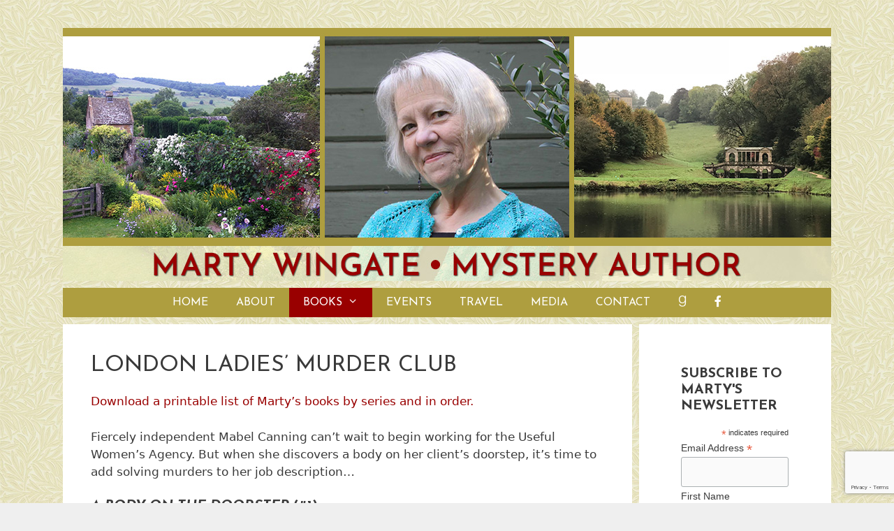

--- FILE ---
content_type: text/html; charset=UTF-8
request_url: https://martywingate.com/books/london-ladies-murder-club/
body_size: 18733
content:
<!DOCTYPE html>
<html lang="en-US">
<head>
	<meta charset="UTF-8">
	<meta name='robots' content='index, follow, max-image-preview:large, max-snippet:-1, max-video-preview:-1' />
<meta name="viewport" content="width=device-width, initial-scale=1">
	<!-- This site is optimized with the Yoast SEO plugin v26.7 - https://yoast.com/wordpress/plugins/seo/ -->
	<title>London Ladies&#039; Murder Club - Marty Wingate</title>
	<meta name="description" content="Totally unputdownable and utterly charming Golden Age cozy mysteries from USA Today bestselling author Marty Wingate." />
	<link rel="canonical" href="https://martywingate.com/books/london-ladies-murder-club/" />
	<meta property="og:locale" content="en_US" />
	<meta property="og:type" content="article" />
	<meta property="og:title" content="London Ladies&#039; Murder Club - Marty Wingate" />
	<meta property="og:description" content="Totally unputdownable and utterly charming Golden Age cozy mysteries from USA Today bestselling author Marty Wingate." />
	<meta property="og:url" content="https://martywingate.com/books/london-ladies-murder-club/" />
	<meta property="og:site_name" content="Marty Wingate" />
	<meta property="article:publisher" content="https://www.facebook.com/martywingateauthor/" />
	<meta property="article:modified_time" content="2025-07-08T01:16:09+00:00" />
	<meta property="og:image" content="https://martywingate.com/wp-content/uploads/2023/10/body-on-doorstep-200.jpg" />
	<meta property="og:image:width" content="200" />
	<meta property="og:image:height" content="307" />
	<meta property="og:image:type" content="image/jpeg" />
	<meta name="twitter:card" content="summary_large_image" />
	<meta name="twitter:site" content="@martywingate" />
	<meta name="twitter:label1" content="Est. reading time" />
	<meta name="twitter:data1" content="7 minutes" />
	<script type="application/ld+json" class="yoast-schema-graph">{"@context":"https://schema.org","@graph":[{"@type":"WebPage","@id":"https://martywingate.com/books/london-ladies-murder-club/","url":"https://martywingate.com/books/london-ladies-murder-club/","name":"London Ladies' Murder Club - Marty Wingate","isPartOf":{"@id":"https://martywingate.com/#website"},"primaryImageOfPage":{"@id":"https://martywingate.com/books/london-ladies-murder-club/#primaryimage"},"image":{"@id":"https://martywingate.com/books/london-ladies-murder-club/#primaryimage"},"thumbnailUrl":"https://martywingate.com/wp-content/uploads/2023/10/body-on-doorstep-200.jpg","datePublished":"2023-10-09T19:42:19+00:00","dateModified":"2025-07-08T01:16:09+00:00","description":"Totally unputdownable and utterly charming Golden Age cozy mysteries from USA Today bestselling author Marty Wingate.","breadcrumb":{"@id":"https://martywingate.com/books/london-ladies-murder-club/#breadcrumb"},"inLanguage":"en-US","potentialAction":[{"@type":"ReadAction","target":["https://martywingate.com/books/london-ladies-murder-club/"]}]},{"@type":"ImageObject","inLanguage":"en-US","@id":"https://martywingate.com/books/london-ladies-murder-club/#primaryimage","url":"https://martywingate.com/wp-content/uploads/2023/10/body-on-doorstep-200.jpg","contentUrl":"https://martywingate.com/wp-content/uploads/2023/10/body-on-doorstep-200.jpg","width":200,"height":307,"caption":"A Body on the Doorstep"},{"@type":"BreadcrumbList","@id":"https://martywingate.com/books/london-ladies-murder-club/#breadcrumb","itemListElement":[{"@type":"ListItem","position":1,"name":"Home","item":"https://martywingate.com/"},{"@type":"ListItem","position":2,"name":"Books","item":"https://martywingate.com/books/"},{"@type":"ListItem","position":3,"name":"London Ladies&#8217; Murder Club"}]},{"@type":"WebSite","@id":"https://martywingate.com/#website","url":"https://martywingate.com/","name":"Marty Wingate","description":"Author","publisher":{"@id":"https://martywingate.com/#/schema/person/582671788f11aec9d76fa2f9b823acd7"},"potentialAction":[{"@type":"SearchAction","target":{"@type":"EntryPoint","urlTemplate":"https://martywingate.com/?s={search_term_string}"},"query-input":{"@type":"PropertyValueSpecification","valueRequired":true,"valueName":"search_term_string"}}],"inLanguage":"en-US"},{"@type":["Person","Organization"],"@id":"https://martywingate.com/#/schema/person/582671788f11aec9d76fa2f9b823acd7","name":"Marty Wingate","image":{"@type":"ImageObject","inLanguage":"en-US","@id":"https://martywingate.com/#/schema/person/image/","url":"https://martywingate.com/wp-content/uploads/2019/01/header-1.jpg","contentUrl":"https://martywingate.com/wp-content/uploads/2019/01/header-1.jpg","width":1100,"height":362,"caption":"Marty Wingate"},"logo":{"@id":"https://martywingate.com/#/schema/person/image/"},"sameAs":["http://martywingate.com/","https://www.facebook.com/martywingateauthor/","https://x.com/martywingate"]}]}</script>
	<!-- / Yoast SEO plugin. -->


<link rel='dns-prefetch' href='//use.fontawesome.com' />
<link href='https://fonts.gstatic.com' crossorigin rel='preconnect' />
<link href='https://fonts.googleapis.com' crossorigin rel='preconnect' />
<link rel="alternate" type="application/rss+xml" title="Marty Wingate &raquo; Feed" href="https://martywingate.com/feed/" />
<link rel="alternate" type="application/rss+xml" title="Marty Wingate &raquo; Comments Feed" href="https://martywingate.com/comments/feed/" />
<link rel="alternate" title="oEmbed (JSON)" type="application/json+oembed" href="https://martywingate.com/wp-json/oembed/1.0/embed?url=https%3A%2F%2Fmartywingate.com%2Fbooks%2Flondon-ladies-murder-club%2F" />
<link rel="alternate" title="oEmbed (XML)" type="text/xml+oembed" href="https://martywingate.com/wp-json/oembed/1.0/embed?url=https%3A%2F%2Fmartywingate.com%2Fbooks%2Flondon-ladies-murder-club%2F&#038;format=xml" />
<style id='wp-img-auto-sizes-contain-inline-css'>
img:is([sizes=auto i],[sizes^="auto," i]){contain-intrinsic-size:3000px 1500px}
/*# sourceURL=wp-img-auto-sizes-contain-inline-css */
</style>
<link rel='stylesheet' id='scap.flashblock-css' href='https://martywingate.com/wp-content/plugins/compact-wp-audio-player/css/flashblock.css?ver=6.9' media='all' />
<link rel='stylesheet' id='scap.player-css' href='https://martywingate.com/wp-content/plugins/compact-wp-audio-player/css/player.css?ver=6.9' media='all' />
<link rel='stylesheet' id='generate-fonts-css' href='//fonts.googleapis.com/css?family=Josefin+Sans:100,100italic,300,300italic,regular,italic,600,600italic,700,700italic' media='all' />
<style id='wp-emoji-styles-inline-css'>

	img.wp-smiley, img.emoji {
		display: inline !important;
		border: none !important;
		box-shadow: none !important;
		height: 1em !important;
		width: 1em !important;
		margin: 0 0.07em !important;
		vertical-align: -0.1em !important;
		background: none !important;
		padding: 0 !important;
	}
/*# sourceURL=wp-emoji-styles-inline-css */
</style>
<link rel='stylesheet' id='wp-block-library-css' href='https://martywingate.com/wp-includes/css/dist/block-library/style.min.css?ver=6.9' media='all' />
<style id='wp-block-heading-inline-css'>
h1:where(.wp-block-heading).has-background,h2:where(.wp-block-heading).has-background,h3:where(.wp-block-heading).has-background,h4:where(.wp-block-heading).has-background,h5:where(.wp-block-heading).has-background,h6:where(.wp-block-heading).has-background{padding:1.25em 2.375em}h1.has-text-align-left[style*=writing-mode]:where([style*=vertical-lr]),h1.has-text-align-right[style*=writing-mode]:where([style*=vertical-rl]),h2.has-text-align-left[style*=writing-mode]:where([style*=vertical-lr]),h2.has-text-align-right[style*=writing-mode]:where([style*=vertical-rl]),h3.has-text-align-left[style*=writing-mode]:where([style*=vertical-lr]),h3.has-text-align-right[style*=writing-mode]:where([style*=vertical-rl]),h4.has-text-align-left[style*=writing-mode]:where([style*=vertical-lr]),h4.has-text-align-right[style*=writing-mode]:where([style*=vertical-rl]),h5.has-text-align-left[style*=writing-mode]:where([style*=vertical-lr]),h5.has-text-align-right[style*=writing-mode]:where([style*=vertical-rl]),h6.has-text-align-left[style*=writing-mode]:where([style*=vertical-lr]),h6.has-text-align-right[style*=writing-mode]:where([style*=vertical-rl]){rotate:180deg}
/*# sourceURL=https://martywingate.com/wp-includes/blocks/heading/style.min.css */
</style>
<style id='wp-block-image-inline-css'>
.wp-block-image>a,.wp-block-image>figure>a{display:inline-block}.wp-block-image img{box-sizing:border-box;height:auto;max-width:100%;vertical-align:bottom}@media not (prefers-reduced-motion){.wp-block-image img.hide{visibility:hidden}.wp-block-image img.show{animation:show-content-image .4s}}.wp-block-image[style*=border-radius] img,.wp-block-image[style*=border-radius]>a{border-radius:inherit}.wp-block-image.has-custom-border img{box-sizing:border-box}.wp-block-image.aligncenter{text-align:center}.wp-block-image.alignfull>a,.wp-block-image.alignwide>a{width:100%}.wp-block-image.alignfull img,.wp-block-image.alignwide img{height:auto;width:100%}.wp-block-image .aligncenter,.wp-block-image .alignleft,.wp-block-image .alignright,.wp-block-image.aligncenter,.wp-block-image.alignleft,.wp-block-image.alignright{display:table}.wp-block-image .aligncenter>figcaption,.wp-block-image .alignleft>figcaption,.wp-block-image .alignright>figcaption,.wp-block-image.aligncenter>figcaption,.wp-block-image.alignleft>figcaption,.wp-block-image.alignright>figcaption{caption-side:bottom;display:table-caption}.wp-block-image .alignleft{float:left;margin:.5em 1em .5em 0}.wp-block-image .alignright{float:right;margin:.5em 0 .5em 1em}.wp-block-image .aligncenter{margin-left:auto;margin-right:auto}.wp-block-image :where(figcaption){margin-bottom:1em;margin-top:.5em}.wp-block-image.is-style-circle-mask img{border-radius:9999px}@supports ((-webkit-mask-image:none) or (mask-image:none)) or (-webkit-mask-image:none){.wp-block-image.is-style-circle-mask img{border-radius:0;-webkit-mask-image:url('data:image/svg+xml;utf8,<svg viewBox="0 0 100 100" xmlns="http://www.w3.org/2000/svg"><circle cx="50" cy="50" r="50"/></svg>');mask-image:url('data:image/svg+xml;utf8,<svg viewBox="0 0 100 100" xmlns="http://www.w3.org/2000/svg"><circle cx="50" cy="50" r="50"/></svg>');mask-mode:alpha;-webkit-mask-position:center;mask-position:center;-webkit-mask-repeat:no-repeat;mask-repeat:no-repeat;-webkit-mask-size:contain;mask-size:contain}}:root :where(.wp-block-image.is-style-rounded img,.wp-block-image .is-style-rounded img){border-radius:9999px}.wp-block-image figure{margin:0}.wp-lightbox-container{display:flex;flex-direction:column;position:relative}.wp-lightbox-container img{cursor:zoom-in}.wp-lightbox-container img:hover+button{opacity:1}.wp-lightbox-container button{align-items:center;backdrop-filter:blur(16px) saturate(180%);background-color:#5a5a5a40;border:none;border-radius:4px;cursor:zoom-in;display:flex;height:20px;justify-content:center;opacity:0;padding:0;position:absolute;right:16px;text-align:center;top:16px;width:20px;z-index:100}@media not (prefers-reduced-motion){.wp-lightbox-container button{transition:opacity .2s ease}}.wp-lightbox-container button:focus-visible{outline:3px auto #5a5a5a40;outline:3px auto -webkit-focus-ring-color;outline-offset:3px}.wp-lightbox-container button:hover{cursor:pointer;opacity:1}.wp-lightbox-container button:focus{opacity:1}.wp-lightbox-container button:focus,.wp-lightbox-container button:hover,.wp-lightbox-container button:not(:hover):not(:active):not(.has-background){background-color:#5a5a5a40;border:none}.wp-lightbox-overlay{box-sizing:border-box;cursor:zoom-out;height:100vh;left:0;overflow:hidden;position:fixed;top:0;visibility:hidden;width:100%;z-index:100000}.wp-lightbox-overlay .close-button{align-items:center;cursor:pointer;display:flex;justify-content:center;min-height:40px;min-width:40px;padding:0;position:absolute;right:calc(env(safe-area-inset-right) + 16px);top:calc(env(safe-area-inset-top) + 16px);z-index:5000000}.wp-lightbox-overlay .close-button:focus,.wp-lightbox-overlay .close-button:hover,.wp-lightbox-overlay .close-button:not(:hover):not(:active):not(.has-background){background:none;border:none}.wp-lightbox-overlay .lightbox-image-container{height:var(--wp--lightbox-container-height);left:50%;overflow:hidden;position:absolute;top:50%;transform:translate(-50%,-50%);transform-origin:top left;width:var(--wp--lightbox-container-width);z-index:9999999999}.wp-lightbox-overlay .wp-block-image{align-items:center;box-sizing:border-box;display:flex;height:100%;justify-content:center;margin:0;position:relative;transform-origin:0 0;width:100%;z-index:3000000}.wp-lightbox-overlay .wp-block-image img{height:var(--wp--lightbox-image-height);min-height:var(--wp--lightbox-image-height);min-width:var(--wp--lightbox-image-width);width:var(--wp--lightbox-image-width)}.wp-lightbox-overlay .wp-block-image figcaption{display:none}.wp-lightbox-overlay button{background:none;border:none}.wp-lightbox-overlay .scrim{background-color:#fff;height:100%;opacity:.9;position:absolute;width:100%;z-index:2000000}.wp-lightbox-overlay.active{visibility:visible}@media not (prefers-reduced-motion){.wp-lightbox-overlay.active{animation:turn-on-visibility .25s both}.wp-lightbox-overlay.active img{animation:turn-on-visibility .35s both}.wp-lightbox-overlay.show-closing-animation:not(.active){animation:turn-off-visibility .35s both}.wp-lightbox-overlay.show-closing-animation:not(.active) img{animation:turn-off-visibility .25s both}.wp-lightbox-overlay.zoom.active{animation:none;opacity:1;visibility:visible}.wp-lightbox-overlay.zoom.active .lightbox-image-container{animation:lightbox-zoom-in .4s}.wp-lightbox-overlay.zoom.active .lightbox-image-container img{animation:none}.wp-lightbox-overlay.zoom.active .scrim{animation:turn-on-visibility .4s forwards}.wp-lightbox-overlay.zoom.show-closing-animation:not(.active){animation:none}.wp-lightbox-overlay.zoom.show-closing-animation:not(.active) .lightbox-image-container{animation:lightbox-zoom-out .4s}.wp-lightbox-overlay.zoom.show-closing-animation:not(.active) .lightbox-image-container img{animation:none}.wp-lightbox-overlay.zoom.show-closing-animation:not(.active) .scrim{animation:turn-off-visibility .4s forwards}}@keyframes show-content-image{0%{visibility:hidden}99%{visibility:hidden}to{visibility:visible}}@keyframes turn-on-visibility{0%{opacity:0}to{opacity:1}}@keyframes turn-off-visibility{0%{opacity:1;visibility:visible}99%{opacity:0;visibility:visible}to{opacity:0;visibility:hidden}}@keyframes lightbox-zoom-in{0%{transform:translate(calc((-100vw + var(--wp--lightbox-scrollbar-width))/2 + var(--wp--lightbox-initial-left-position)),calc(-50vh + var(--wp--lightbox-initial-top-position))) scale(var(--wp--lightbox-scale))}to{transform:translate(-50%,-50%) scale(1)}}@keyframes lightbox-zoom-out{0%{transform:translate(-50%,-50%) scale(1);visibility:visible}99%{visibility:visible}to{transform:translate(calc((-100vw + var(--wp--lightbox-scrollbar-width))/2 + var(--wp--lightbox-initial-left-position)),calc(-50vh + var(--wp--lightbox-initial-top-position))) scale(var(--wp--lightbox-scale));visibility:hidden}}
/*# sourceURL=https://martywingate.com/wp-includes/blocks/image/style.min.css */
</style>
<style id='wp-block-paragraph-inline-css'>
.is-small-text{font-size:.875em}.is-regular-text{font-size:1em}.is-large-text{font-size:2.25em}.is-larger-text{font-size:3em}.has-drop-cap:not(:focus):first-letter{float:left;font-size:8.4em;font-style:normal;font-weight:100;line-height:.68;margin:.05em .1em 0 0;text-transform:uppercase}body.rtl .has-drop-cap:not(:focus):first-letter{float:none;margin-left:.1em}p.has-drop-cap.has-background{overflow:hidden}:root :where(p.has-background){padding:1.25em 2.375em}:where(p.has-text-color:not(.has-link-color)) a{color:inherit}p.has-text-align-left[style*="writing-mode:vertical-lr"],p.has-text-align-right[style*="writing-mode:vertical-rl"]{rotate:180deg}
/*# sourceURL=https://martywingate.com/wp-includes/blocks/paragraph/style.min.css */
</style>
<style id='wp-block-separator-inline-css'>
@charset "UTF-8";.wp-block-separator{border:none;border-top:2px solid}:root :where(.wp-block-separator.is-style-dots){height:auto;line-height:1;text-align:center}:root :where(.wp-block-separator.is-style-dots):before{color:currentColor;content:"···";font-family:serif;font-size:1.5em;letter-spacing:2em;padding-left:2em}.wp-block-separator.is-style-dots{background:none!important;border:none!important}
/*# sourceURL=https://martywingate.com/wp-includes/blocks/separator/style.min.css */
</style>
<style id='global-styles-inline-css'>
:root{--wp--preset--aspect-ratio--square: 1;--wp--preset--aspect-ratio--4-3: 4/3;--wp--preset--aspect-ratio--3-4: 3/4;--wp--preset--aspect-ratio--3-2: 3/2;--wp--preset--aspect-ratio--2-3: 2/3;--wp--preset--aspect-ratio--16-9: 16/9;--wp--preset--aspect-ratio--9-16: 9/16;--wp--preset--color--black: #000000;--wp--preset--color--cyan-bluish-gray: #abb8c3;--wp--preset--color--white: #ffffff;--wp--preset--color--pale-pink: #f78da7;--wp--preset--color--vivid-red: #cf2e2e;--wp--preset--color--luminous-vivid-orange: #ff6900;--wp--preset--color--luminous-vivid-amber: #fcb900;--wp--preset--color--light-green-cyan: #7bdcb5;--wp--preset--color--vivid-green-cyan: #00d084;--wp--preset--color--pale-cyan-blue: #8ed1fc;--wp--preset--color--vivid-cyan-blue: #0693e3;--wp--preset--color--vivid-purple: #9b51e0;--wp--preset--color--contrast: var(--contrast);--wp--preset--color--contrast-2: var(--contrast-2);--wp--preset--color--contrast-3: var(--contrast-3);--wp--preset--color--base: var(--base);--wp--preset--color--base-2: var(--base-2);--wp--preset--color--base-3: var(--base-3);--wp--preset--color--accent: var(--accent);--wp--preset--gradient--vivid-cyan-blue-to-vivid-purple: linear-gradient(135deg,rgb(6,147,227) 0%,rgb(155,81,224) 100%);--wp--preset--gradient--light-green-cyan-to-vivid-green-cyan: linear-gradient(135deg,rgb(122,220,180) 0%,rgb(0,208,130) 100%);--wp--preset--gradient--luminous-vivid-amber-to-luminous-vivid-orange: linear-gradient(135deg,rgb(252,185,0) 0%,rgb(255,105,0) 100%);--wp--preset--gradient--luminous-vivid-orange-to-vivid-red: linear-gradient(135deg,rgb(255,105,0) 0%,rgb(207,46,46) 100%);--wp--preset--gradient--very-light-gray-to-cyan-bluish-gray: linear-gradient(135deg,rgb(238,238,238) 0%,rgb(169,184,195) 100%);--wp--preset--gradient--cool-to-warm-spectrum: linear-gradient(135deg,rgb(74,234,220) 0%,rgb(151,120,209) 20%,rgb(207,42,186) 40%,rgb(238,44,130) 60%,rgb(251,105,98) 80%,rgb(254,248,76) 100%);--wp--preset--gradient--blush-light-purple: linear-gradient(135deg,rgb(255,206,236) 0%,rgb(152,150,240) 100%);--wp--preset--gradient--blush-bordeaux: linear-gradient(135deg,rgb(254,205,165) 0%,rgb(254,45,45) 50%,rgb(107,0,62) 100%);--wp--preset--gradient--luminous-dusk: linear-gradient(135deg,rgb(255,203,112) 0%,rgb(199,81,192) 50%,rgb(65,88,208) 100%);--wp--preset--gradient--pale-ocean: linear-gradient(135deg,rgb(255,245,203) 0%,rgb(182,227,212) 50%,rgb(51,167,181) 100%);--wp--preset--gradient--electric-grass: linear-gradient(135deg,rgb(202,248,128) 0%,rgb(113,206,126) 100%);--wp--preset--gradient--midnight: linear-gradient(135deg,rgb(2,3,129) 0%,rgb(40,116,252) 100%);--wp--preset--font-size--small: 13px;--wp--preset--font-size--medium: 20px;--wp--preset--font-size--large: 36px;--wp--preset--font-size--x-large: 42px;--wp--preset--spacing--20: 0.44rem;--wp--preset--spacing--30: 0.67rem;--wp--preset--spacing--40: 1rem;--wp--preset--spacing--50: 1.5rem;--wp--preset--spacing--60: 2.25rem;--wp--preset--spacing--70: 3.38rem;--wp--preset--spacing--80: 5.06rem;--wp--preset--shadow--natural: 6px 6px 9px rgba(0, 0, 0, 0.2);--wp--preset--shadow--deep: 12px 12px 50px rgba(0, 0, 0, 0.4);--wp--preset--shadow--sharp: 6px 6px 0px rgba(0, 0, 0, 0.2);--wp--preset--shadow--outlined: 6px 6px 0px -3px rgb(255, 255, 255), 6px 6px rgb(0, 0, 0);--wp--preset--shadow--crisp: 6px 6px 0px rgb(0, 0, 0);}:where(.is-layout-flex){gap: 0.5em;}:where(.is-layout-grid){gap: 0.5em;}body .is-layout-flex{display: flex;}.is-layout-flex{flex-wrap: wrap;align-items: center;}.is-layout-flex > :is(*, div){margin: 0;}body .is-layout-grid{display: grid;}.is-layout-grid > :is(*, div){margin: 0;}:where(.wp-block-columns.is-layout-flex){gap: 2em;}:where(.wp-block-columns.is-layout-grid){gap: 2em;}:where(.wp-block-post-template.is-layout-flex){gap: 1.25em;}:where(.wp-block-post-template.is-layout-grid){gap: 1.25em;}.has-black-color{color: var(--wp--preset--color--black) !important;}.has-cyan-bluish-gray-color{color: var(--wp--preset--color--cyan-bluish-gray) !important;}.has-white-color{color: var(--wp--preset--color--white) !important;}.has-pale-pink-color{color: var(--wp--preset--color--pale-pink) !important;}.has-vivid-red-color{color: var(--wp--preset--color--vivid-red) !important;}.has-luminous-vivid-orange-color{color: var(--wp--preset--color--luminous-vivid-orange) !important;}.has-luminous-vivid-amber-color{color: var(--wp--preset--color--luminous-vivid-amber) !important;}.has-light-green-cyan-color{color: var(--wp--preset--color--light-green-cyan) !important;}.has-vivid-green-cyan-color{color: var(--wp--preset--color--vivid-green-cyan) !important;}.has-pale-cyan-blue-color{color: var(--wp--preset--color--pale-cyan-blue) !important;}.has-vivid-cyan-blue-color{color: var(--wp--preset--color--vivid-cyan-blue) !important;}.has-vivid-purple-color{color: var(--wp--preset--color--vivid-purple) !important;}.has-black-background-color{background-color: var(--wp--preset--color--black) !important;}.has-cyan-bluish-gray-background-color{background-color: var(--wp--preset--color--cyan-bluish-gray) !important;}.has-white-background-color{background-color: var(--wp--preset--color--white) !important;}.has-pale-pink-background-color{background-color: var(--wp--preset--color--pale-pink) !important;}.has-vivid-red-background-color{background-color: var(--wp--preset--color--vivid-red) !important;}.has-luminous-vivid-orange-background-color{background-color: var(--wp--preset--color--luminous-vivid-orange) !important;}.has-luminous-vivid-amber-background-color{background-color: var(--wp--preset--color--luminous-vivid-amber) !important;}.has-light-green-cyan-background-color{background-color: var(--wp--preset--color--light-green-cyan) !important;}.has-vivid-green-cyan-background-color{background-color: var(--wp--preset--color--vivid-green-cyan) !important;}.has-pale-cyan-blue-background-color{background-color: var(--wp--preset--color--pale-cyan-blue) !important;}.has-vivid-cyan-blue-background-color{background-color: var(--wp--preset--color--vivid-cyan-blue) !important;}.has-vivid-purple-background-color{background-color: var(--wp--preset--color--vivid-purple) !important;}.has-black-border-color{border-color: var(--wp--preset--color--black) !important;}.has-cyan-bluish-gray-border-color{border-color: var(--wp--preset--color--cyan-bluish-gray) !important;}.has-white-border-color{border-color: var(--wp--preset--color--white) !important;}.has-pale-pink-border-color{border-color: var(--wp--preset--color--pale-pink) !important;}.has-vivid-red-border-color{border-color: var(--wp--preset--color--vivid-red) !important;}.has-luminous-vivid-orange-border-color{border-color: var(--wp--preset--color--luminous-vivid-orange) !important;}.has-luminous-vivid-amber-border-color{border-color: var(--wp--preset--color--luminous-vivid-amber) !important;}.has-light-green-cyan-border-color{border-color: var(--wp--preset--color--light-green-cyan) !important;}.has-vivid-green-cyan-border-color{border-color: var(--wp--preset--color--vivid-green-cyan) !important;}.has-pale-cyan-blue-border-color{border-color: var(--wp--preset--color--pale-cyan-blue) !important;}.has-vivid-cyan-blue-border-color{border-color: var(--wp--preset--color--vivid-cyan-blue) !important;}.has-vivid-purple-border-color{border-color: var(--wp--preset--color--vivid-purple) !important;}.has-vivid-cyan-blue-to-vivid-purple-gradient-background{background: var(--wp--preset--gradient--vivid-cyan-blue-to-vivid-purple) !important;}.has-light-green-cyan-to-vivid-green-cyan-gradient-background{background: var(--wp--preset--gradient--light-green-cyan-to-vivid-green-cyan) !important;}.has-luminous-vivid-amber-to-luminous-vivid-orange-gradient-background{background: var(--wp--preset--gradient--luminous-vivid-amber-to-luminous-vivid-orange) !important;}.has-luminous-vivid-orange-to-vivid-red-gradient-background{background: var(--wp--preset--gradient--luminous-vivid-orange-to-vivid-red) !important;}.has-very-light-gray-to-cyan-bluish-gray-gradient-background{background: var(--wp--preset--gradient--very-light-gray-to-cyan-bluish-gray) !important;}.has-cool-to-warm-spectrum-gradient-background{background: var(--wp--preset--gradient--cool-to-warm-spectrum) !important;}.has-blush-light-purple-gradient-background{background: var(--wp--preset--gradient--blush-light-purple) !important;}.has-blush-bordeaux-gradient-background{background: var(--wp--preset--gradient--blush-bordeaux) !important;}.has-luminous-dusk-gradient-background{background: var(--wp--preset--gradient--luminous-dusk) !important;}.has-pale-ocean-gradient-background{background: var(--wp--preset--gradient--pale-ocean) !important;}.has-electric-grass-gradient-background{background: var(--wp--preset--gradient--electric-grass) !important;}.has-midnight-gradient-background{background: var(--wp--preset--gradient--midnight) !important;}.has-small-font-size{font-size: var(--wp--preset--font-size--small) !important;}.has-medium-font-size{font-size: var(--wp--preset--font-size--medium) !important;}.has-large-font-size{font-size: var(--wp--preset--font-size--large) !important;}.has-x-large-font-size{font-size: var(--wp--preset--font-size--x-large) !important;}
/*# sourceURL=global-styles-inline-css */
</style>

<style id='classic-theme-styles-inline-css'>
/*! This file is auto-generated */
.wp-block-button__link{color:#fff;background-color:#32373c;border-radius:9999px;box-shadow:none;text-decoration:none;padding:calc(.667em + 2px) calc(1.333em + 2px);font-size:1.125em}.wp-block-file__button{background:#32373c;color:#fff;text-decoration:none}
/*# sourceURL=/wp-includes/css/classic-themes.min.css */
</style>
<style id='font-awesome-svg-styles-default-inline-css'>
.svg-inline--fa {
  display: inline-block;
  height: 1em;
  overflow: visible;
  vertical-align: -.125em;
}
/*# sourceURL=font-awesome-svg-styles-default-inline-css */
</style>
<link rel='stylesheet' id='font-awesome-svg-styles-css' href='https://martywingate.com/wp-content/uploads/font-awesome/v6.1.1/css/svg-with-js.css' media='all' />
<style id='font-awesome-svg-styles-inline-css'>
   .wp-block-font-awesome-icon svg::before,
   .wp-rich-text-font-awesome-icon svg::before {content: unset;}
/*# sourceURL=font-awesome-svg-styles-inline-css */
</style>
<link rel='stylesheet' id='contact-form-7-css' href='https://martywingate.com/wp-content/plugins/contact-form-7/includes/css/styles.css?ver=6.1.4' media='all' />
<link rel='stylesheet' id='fb-widget-frontend-style-css' href='https://martywingate.com/wp-content/plugins/facebook-pagelike-widget/assets/css/style.css?ver=1.0.0' media='all' />
<link rel='stylesheet' id='generate-style-css' href='https://martywingate.com/wp-content/themes/generatepress/assets/css/main.min.css?ver=3.6.1' media='all' />
<style id='generate-style-inline-css'>
body{background-color:#efefef;color:#3a3a3a;}a{color:#990000;}a:visited{color:#990000;}a:hover, a:focus, a:active{color:#ff0000;}.grid-container{max-width:1100px;}.wp-block-group__inner-container{max-width:1100px;margin-left:auto;margin-right:auto;}:root{--contrast:#222222;--contrast-2:#575760;--contrast-3:#b2b2be;--base:#f0f0f0;--base-2:#f7f8f9;--base-3:#ffffff;--accent:#1e73be;}:root .has-contrast-color{color:var(--contrast);}:root .has-contrast-background-color{background-color:var(--contrast);}:root .has-contrast-2-color{color:var(--contrast-2);}:root .has-contrast-2-background-color{background-color:var(--contrast-2);}:root .has-contrast-3-color{color:var(--contrast-3);}:root .has-contrast-3-background-color{background-color:var(--contrast-3);}:root .has-base-color{color:var(--base);}:root .has-base-background-color{background-color:var(--base);}:root .has-base-2-color{color:var(--base-2);}:root .has-base-2-background-color{background-color:var(--base-2);}:root .has-base-3-color{color:var(--base-3);}:root .has-base-3-background-color{background-color:var(--base-3);}:root .has-accent-color{color:var(--accent);}:root .has-accent-background-color{background-color:var(--accent);}body, button, input, select, textarea{font-family:-apple-system, system-ui, BlinkMacSystemFont, "Segoe UI", Helvetica, Arial, sans-serif, "Apple Color Emoji", "Segoe UI Emoji", "Segoe UI Symbol";}body{line-height:1.5;}.entry-content > [class*="wp-block-"]:not(:last-child):not(.wp-block-heading){margin-bottom:1.5em;}.main-title{font-family:"Josefin Sans", sans-serif;font-size:45px;}.main-navigation a, .menu-toggle{font-family:"Josefin Sans", sans-serif;text-transform:uppercase;font-size:16px;}.main-navigation .menu-bar-items{font-size:16px;}.main-navigation .main-nav ul ul li a{font-size:15px;}.widget-title{font-family:"Josefin Sans", sans-serif;font-weight:700;text-transform:uppercase;font-size:18px;}.sidebar .widget, .footer-widgets .widget{font-size:17px;}h1{font-family:"Josefin Sans", sans-serif;font-weight:500;text-transform:uppercase;font-size:32px;}h2{font-family:"Josefin Sans", sans-serif;font-weight:400;text-transform:uppercase;font-size:26px;}h3{font-family:"Josefin Sans", sans-serif;text-transform:uppercase;font-size:20px;}h4{font-family:"Josefin Sans", sans-serif;text-transform:uppercase;font-size:inherit;}h5{font-size:inherit;}@media (max-width:768px){.main-title{font-size:30px;}h1{font-size:30px;}h2{font-size:25px;}}.top-bar{background-color:#636363;color:#ffffff;}.top-bar a{color:#ffffff;}.top-bar a:hover{color:#303030;}.site-header{background-color:#ffffff;color:#3a3a3a;}.site-header a{color:#3a3a3a;}.main-title a,.main-title a:hover{color:#222222;}.site-description{color:#757575;}.main-navigation,.main-navigation ul ul{background-color:#ae9e3f;}.main-navigation .main-nav ul li a, .main-navigation .menu-toggle, .main-navigation .menu-bar-items{color:#ffffff;}.main-navigation .main-nav ul li:not([class*="current-menu-"]):hover > a, .main-navigation .main-nav ul li:not([class*="current-menu-"]):focus > a, .main-navigation .main-nav ul li.sfHover:not([class*="current-menu-"]) > a, .main-navigation .menu-bar-item:hover > a, .main-navigation .menu-bar-item.sfHover > a{color:#ffffff;background-color:#990000;}button.menu-toggle:hover,button.menu-toggle:focus{color:#ffffff;}.main-navigation .main-nav ul li[class*="current-menu-"] > a{color:#ffffff;background-color:#990000;}.navigation-search input[type="search"],.navigation-search input[type="search"]:active, .navigation-search input[type="search"]:focus, .main-navigation .main-nav ul li.search-item.active > a, .main-navigation .menu-bar-items .search-item.active > a{color:#ffffff;background-color:#990000;}.main-navigation ul ul{background-color:#3f3f3f;}.main-navigation .main-nav ul ul li a{color:#ffffff;}.main-navigation .main-nav ul ul li:not([class*="current-menu-"]):hover > a,.main-navigation .main-nav ul ul li:not([class*="current-menu-"]):focus > a, .main-navigation .main-nav ul ul li.sfHover:not([class*="current-menu-"]) > a{color:#ffffff;background-color:#4f4f4f;}.main-navigation .main-nav ul ul li[class*="current-menu-"] > a{color:#ffffff;background-color:#4f4f4f;}.separate-containers .inside-article, .separate-containers .comments-area, .separate-containers .page-header, .one-container .container, .separate-containers .paging-navigation, .inside-page-header{background-color:#ffffff;}.entry-meta{color:#595959;}.entry-meta a{color:#595959;}.entry-meta a:hover{color:#1e73be;}.sidebar .widget{background-color:#ffffff;}.sidebar .widget .widget-title{color:#000000;}.footer-widgets{background-color:#ffffff;}.footer-widgets .widget-title{color:#000000;}.site-info{color:#ffffff;background-color:#ae9e3f;}.site-info a{color:#ffffff;}.site-info a:hover{color:#606060;}.footer-bar .widget_nav_menu .current-menu-item a{color:#606060;}input[type="text"],input[type="email"],input[type="url"],input[type="password"],input[type="search"],input[type="tel"],input[type="number"],textarea,select{color:#666666;background-color:#fafafa;border-color:#cccccc;}input[type="text"]:focus,input[type="email"]:focus,input[type="url"]:focus,input[type="password"]:focus,input[type="search"]:focus,input[type="tel"]:focus,input[type="number"]:focus,textarea:focus,select:focus{color:#666666;background-color:#ffffff;border-color:#bfbfbf;}button,html input[type="button"],input[type="reset"],input[type="submit"],a.button,a.wp-block-button__link:not(.has-background){color:#ffffff;background-color:#666666;}button:hover,html input[type="button"]:hover,input[type="reset"]:hover,input[type="submit"]:hover,a.button:hover,button:focus,html input[type="button"]:focus,input[type="reset"]:focus,input[type="submit"]:focus,a.button:focus,a.wp-block-button__link:not(.has-background):active,a.wp-block-button__link:not(.has-background):focus,a.wp-block-button__link:not(.has-background):hover{color:#ffffff;background-color:#3f3f3f;}a.generate-back-to-top{background-color:rgba( 0,0,0,0.4 );color:#ffffff;}a.generate-back-to-top:hover,a.generate-back-to-top:focus{background-color:rgba( 0,0,0,0.6 );color:#ffffff;}:root{--gp-search-modal-bg-color:var(--base-3);--gp-search-modal-text-color:var(--contrast);--gp-search-modal-overlay-bg-color:rgba(0,0,0,0.2);}@media (max-width: 768px){.main-navigation .menu-bar-item:hover > a, .main-navigation .menu-bar-item.sfHover > a{background:none;color:#ffffff;}}.inside-top-bar{padding:10px;}.inside-top-bar.grid-container{max-width:1120px;}.inside-header{padding:40px 40px 10px 40px;}.inside-header.grid-container{max-width:1180px;}.separate-containers .inside-article, .separate-containers .comments-area, .separate-containers .page-header, .separate-containers .paging-navigation, .one-container .site-content, .inside-page-header{padding:0px 0px 20px 0px;}.site-main .wp-block-group__inner-container{padding:0px 0px 20px 0px;}.separate-containers .paging-navigation{padding-top:20px;padding-bottom:20px;}.entry-content .alignwide, body:not(.no-sidebar) .entry-content .alignfull{margin-left:-0px;width:calc(100% + 0px);max-width:calc(100% + 0px);}.one-container.right-sidebar .site-main,.one-container.both-right .site-main{margin-right:0px;}.one-container.left-sidebar .site-main,.one-container.both-left .site-main{margin-left:0px;}.one-container.both-sidebars .site-main{margin:0px;}.sidebar .widget, .page-header, .widget-area .main-navigation, .site-main > *{margin-bottom:10px;}.separate-containers .site-main{margin:10px;}.both-right .inside-left-sidebar,.both-left .inside-left-sidebar{margin-right:5px;}.both-right .inside-right-sidebar,.both-left .inside-right-sidebar{margin-left:5px;}.one-container.archive .post:not(:last-child):not(.is-loop-template-item), .one-container.blog .post:not(:last-child):not(.is-loop-template-item){padding-bottom:20px;}.separate-containers .featured-image{margin-top:10px;}.separate-containers .inside-right-sidebar, .separate-containers .inside-left-sidebar{margin-top:10px;margin-bottom:10px;}.main-navigation .main-nav ul li a,.menu-toggle,.main-navigation .menu-bar-item > a{line-height:42px;}.navigation-search input[type="search"]{height:42px;}.rtl .menu-item-has-children .dropdown-menu-toggle{padding-left:20px;}.rtl .main-navigation .main-nav ul li.menu-item-has-children > a{padding-right:20px;}.footer-widgets-container.grid-container{max-width:1180px;}.inside-site-info{padding:20px;}.inside-site-info.grid-container{max-width:1140px;}@media (max-width:768px){.separate-containers .inside-article, .separate-containers .comments-area, .separate-containers .page-header, .separate-containers .paging-navigation, .one-container .site-content, .inside-page-header{padding:30px;}.site-main .wp-block-group__inner-container{padding:30px;}.inside-site-info{padding-right:10px;padding-left:10px;}.entry-content .alignwide, body:not(.no-sidebar) .entry-content .alignfull{margin-left:-30px;width:calc(100% + 60px);max-width:calc(100% + 60px);}.one-container .site-main .paging-navigation{margin-bottom:10px;}}/* End cached CSS */.is-right-sidebar{width:25%;}.is-left-sidebar{width:25%;}.site-content .content-area{width:75%;}@media (max-width: 768px){.main-navigation .menu-toggle,.sidebar-nav-mobile:not(#sticky-placeholder){display:block;}.main-navigation ul,.gen-sidebar-nav,.main-navigation:not(.slideout-navigation):not(.toggled) .main-nav > ul,.has-inline-mobile-toggle #site-navigation .inside-navigation > *:not(.navigation-search):not(.main-nav){display:none;}.nav-align-right .inside-navigation,.nav-align-center .inside-navigation{justify-content:space-between;}}
body{background-image:url('http://martywingate.com/wp-content/uploads/2019/01/bg.jpg');}.site-header{background-image:url('http://martywingate.com/wp-content/uploads/2019/01/bg.jpg');}
.dynamic-author-image-rounded{border-radius:100%;}.dynamic-featured-image, .dynamic-author-image{vertical-align:middle;}.one-container.blog .dynamic-content-template:not(:last-child), .one-container.archive .dynamic-content-template:not(:last-child){padding-bottom:0px;}.dynamic-entry-excerpt > p:last-child{margin-bottom:0px;}
/*# sourceURL=generate-style-inline-css */
</style>
<link rel='stylesheet' id='generate-font-icons-css' href='https://martywingate.com/wp-content/themes/generatepress/assets/css/components/font-icons.min.css?ver=3.6.1' media='all' />
<link rel='stylesheet' id='font-awesome-official-css' href='https://use.fontawesome.com/releases/v6.1.1/css/all.css' media='all' integrity="sha384-/frq1SRXYH/bSyou/HUp/hib7RVN1TawQYja658FEOodR/FQBKVqT9Ol+Oz3Olq5" crossorigin="anonymous" />
<style id='generateblocks-inline-css'>
.gb-container-d49ddd54{max-width:1100px;padding:40px 40px 20px;margin-right:auto;margin-left:auto;}:root{--gb-container-width:1100px;}.gb-container .wp-block-image img{vertical-align:middle;}.gb-grid-wrapper .wp-block-image{margin-bottom:0;}.gb-highlight{background:none;}.gb-shape{line-height:0;}
/*# sourceURL=generateblocks-inline-css */
</style>
<link rel='stylesheet' id='font-awesome-official-v4shim-css' href='https://use.fontawesome.com/releases/v6.1.1/css/v4-shims.css' media='all' integrity="sha384-4Jczmr1SlicmtiAiHGxwWtSzLJAS97HzJsKGqfC0JtZktLrPXIux1u6GJNVRRqiN" crossorigin="anonymous" />
<script src="https://martywingate.com/wp-content/plugins/compact-wp-audio-player/js/soundmanager2-nodebug-jsmin.js?ver=6.9" id="scap.soundmanager2-js"></script>
<link rel="https://api.w.org/" href="https://martywingate.com/wp-json/" /><link rel="alternate" title="JSON" type="application/json" href="https://martywingate.com/wp-json/wp/v2/pages/519" /><link rel="EditURI" type="application/rsd+xml" title="RSD" href="https://martywingate.com/xmlrpc.php?rsd" />
<meta name="generator" content="WordPress 6.9" />
<link rel='shortlink' href='https://martywingate.com/?p=519' />
<div id="mc_embed_shell">
      <link href="//cdn-images.mailchimp.com/embedcode/classic-061523.css" rel="stylesheet" type="text/css">
  <style type="text/css">
        #mc_embed_signup{background:#fff; false;clear:left; font:14px Helvetica,Arial,sans-serif; width: 200px;}
        /* Add your own Mailchimp form style overrides in your site stylesheet or in this style block.
           We recommend moving this block and the preceding CSS link to the HEAD of your HTML file. */
</style>
</div>		<style id="wp-custom-css">
			.alignright {
    margin-bottom: 1em;
}
p.redborder {
  border-style: solid;
	border-width: 3px;
  border-color: #990000;
	padding: 10px 10px 10px 10px;
}
.site-main {
      background:#FFF;
}
.post-image-aligned-center .featured-image, .post-image-aligned-center .post-image {
    display: none;
}
@media (max-width: 768px) {
.inside-header {
    padding-right: 0px;
    padding-left: 0px;
	} }
@media (max-width: 768px) {
    .wp-block-image .alignright {
      display: block;
      float: none;
      margin-right: 0;
      padding-left: 0;
      text-align: center;
    }
}
.wp-block-separator {
    border: 0;
    height: 1px;
    background-image: linear-gradient(to right, rgba(0, 0, 0, 0), rgba(0, 0, 0, 0.75), rgba(0, 0, 0, 0));
}
@media (max-width: 768px) {
    .wp-block-image .alignright {
      float: none;
      margin-right: 0;
      padding-left: 0;
      text-align: center;
    }
}
		</style>
		</head>

<body class="wp-singular page-template-default page page-id-519 page-child parent-pageid-41 wp-custom-logo wp-embed-responsive wp-theme-generatepress post-image-aligned-center sticky-menu-fade metaslider-plugin right-sidebar nav-below-header separate-containers header-aligned-left dropdown-hover" itemtype="https://schema.org/WebPage" itemscope>
	<a class="screen-reader-text skip-link" href="#content" title="Skip to content">Skip to content</a>		<header class="site-header" id="masthead" aria-label="Site"  itemtype="https://schema.org/WPHeader" itemscope>
			<div class="inside-header grid-container">
				<div class="site-logo">
					<a href="https://martywingate.com/" rel="home">
						<img  class="header-image is-logo-image" alt="Marty Wingate" src="https://martywingate.com/wp-content/uploads/2019/01/header-1.jpg" width="1100" height="362" />
					</a>
				</div>			</div>
		</header>
				<nav class="main-navigation grid-container nav-align-center sub-menu-right" id="site-navigation" aria-label="Primary"  itemtype="https://schema.org/SiteNavigationElement" itemscope>
			<div class="inside-navigation grid-container">
								<button class="menu-toggle" aria-controls="primary-menu" aria-expanded="false">
					<span class="mobile-menu">Menu</span>				</button>
				<div id="primary-menu" class="main-nav"><ul id="menu-custom" class=" menu sf-menu"><li id="menu-item-441" class="menu-item menu-item-type-post_type menu-item-object-page menu-item-home menu-item-441"><a href="https://martywingate.com/">Home</a></li>
<li id="menu-item-39" class="menu-item menu-item-type-post_type menu-item-object-page menu-item-39"><a href="https://martywingate.com/about-marty/">About</a></li>
<li id="menu-item-43" class="menu-item menu-item-type-post_type menu-item-object-page current-page-ancestor current-menu-ancestor current-menu-parent current-page-parent current_page_parent current_page_ancestor menu-item-has-children menu-item-43"><a href="https://martywingate.com/books/">Books<span role="presentation" class="dropdown-menu-toggle"></span></a>
<ul class="sub-menu">
	<li id="menu-item-10483" class="menu-item menu-item-type-post_type menu-item-object-page menu-item-10483"><a href="https://martywingate.com/books/the-house-for-lost-children/">The House for Lost Children</a></li>
	<li id="menu-item-526" class="menu-item menu-item-type-post_type menu-item-object-page current-menu-item page_item page-item-519 current_page_item menu-item-526"><a href="https://martywingate.com/books/london-ladies-murder-club/" aria-current="page">London Ladies’ Murder Club</a></li>
	<li id="menu-item-222" class="menu-item menu-item-type-post_type menu-item-object-page menu-item-222"><a href="https://martywingate.com/books/first-edition-library-mysteries/">First Edition Library Mysteries</a></li>
	<li id="menu-item-233" class="menu-item menu-item-type-post_type menu-item-object-page menu-item-233"><a href="https://martywingate.com/books/standalones/">Standalone Historical Fiction</a></li>
	<li id="menu-item-49" class="menu-item menu-item-type-post_type menu-item-object-page menu-item-49"><a href="https://martywingate.com/books/potting-shed-mysteries/">Potting Shed mysteries</a></li>
	<li id="menu-item-48" class="menu-item menu-item-type-post_type menu-item-object-page menu-item-48"><a href="https://martywingate.com/books/birds-of-a-feather-mysteries/">Birds of a Feather mysteries</a></li>
</ul>
</li>
<li id="menu-item-95" class="menu-item menu-item-type-post_type menu-item-object-page menu-item-95"><a href="https://martywingate.com/events/">Events</a></li>
<li id="menu-item-109" class="menu-item menu-item-type-post_type menu-item-object-page menu-item-109"><a href="https://martywingate.com/travel/">Travel</a></li>
<li id="menu-item-59" class="menu-item menu-item-type-post_type menu-item-object-page menu-item-59"><a href="https://martywingate.com/media/">Media</a></li>
<li id="menu-item-56" class="menu-item menu-item-type-post_type menu-item-object-page menu-item-56"><a href="https://martywingate.com/contact/">Contact</a></li>
<li id="menu-item-397" class="menu-item menu-item-type-custom menu-item-object-custom menu-item-397"><a href="https://www.goodreads.com/author/show/453259.Marty_Wingate"><i class="fab fa-goodreads-g" aria-hidden="true"></i></a></li>
<li id="menu-item-398" class="menu-item menu-item-type-custom menu-item-object-custom menu-item-398"><a href="https://www.facebook.com/martywingateauthor/"><i class="fab fa-facebook-f" aria-hidden="true"></i></a></li>
</ul></div>			</div>
		</nav>
		
	<div class="site grid-container container hfeed" id="page">
				<div class="site-content" id="content">
			
	<div class="content-area" id="primary">
		<main class="site-main" id="main">
			
<article id="post-519" class="post-519 page type-page status-publish" itemtype="https://schema.org/CreativeWork" itemscope>
	<div class="inside-article">
		
		<div class="entry-content" itemprop="text">
			<div class="gb-container gb-container-0c8c2a3d">
<div class="gb-container gb-container-d49ddd54">

<h1 class="wp-block-heading">London Ladies&#8217; Murder Club</h1>



<p><a href="https://martywingate.com/series-in-order.pdf">Download a printable list of Marty’s books by series and in order.</a></p>



<p>Fiercely independent Mabel Canning can’t wait to begin working for the Useful Women’s Agency. But when she discovers a body on her client’s doorstep, it’s time to add solving murders to her job description…</p>



<h3 class="wp-block-heading"><strong><em>A Body on the Doorstep</em> (#1)</strong></h3>


<div class="wp-block-image">
<figure class="alignright size-full"><img fetchpriority="high" decoding="async" width="200" height="307" src="https://martywingate.com/wp-content/uploads/2023/10/body-on-doorstep-200.jpg" alt="A Body on the Doorstep" class="wp-image-520" srcset="https://martywingate.com/wp-content/uploads/2023/10/body-on-doorstep-200.jpg 200w, https://martywingate.com/wp-content/uploads/2023/10/body-on-doorstep-200-195x300.jpg 195w" sizes="(max-width: 200px) 100vw, 200px" /></figure>
</div>


<p><strong>London, 1921</strong>:&nbsp;Mabel Canning&nbsp;is proud to be a modern woman working for the Useful Women’s Agency, carrying out tasks for gentlewomen from flower arranging to washing muddy dogs. But when she answers the door for wealthy widow&nbsp;Rosalind&nbsp;Despard, she almost chokes on her cucumber sandwich whenshe finds a soldier’s body on the doorstep.</p>



<p>As she offers tea to the policemen of Scotland Yard, Mabel can’t resist getting drawn into the investigation.&nbsp;Who was the mysterious dead man? And why was he holding a letter for Rosalind, written by her husband on the day he disappeared?</p>



<p>As Mabel hunts for clues, she joins forces with Rosalind’s handsome brother, former detective&nbsp;Park Winstone, and his adorable terrier,&nbsp;Gladys. But when Mabel suspects she is being followed, the detective duo know that time is running out before the killer strikes again.</p>



<h4 class="wp-block-heading">BUY IT:</h4>



<p><a href="https://www.amazon.com/Body-Doorstep-completely-gripping-historical-ebook/dp/B0CKC1KHY7/" target="_blank" rel="noopener noreferrer"><img decoding="async" loading="lazy" class="alignnone wp-image-21 size-full" src="http://martywingate.com/wp-content/uploads/2019/01/icon-Amazon-40.gif" alt="Amazon" width="136" height="40"></a> <a href="https://www.audible.com/pd/A-Body-on-the-Doorstep-Audiobook/B0CQ8M845W" target="_blank" rel="noopener"><img decoding="async" loading="lazy" class="alignnone wp-image-297 size-full" src="http://martywingate.com/wp-content/uploads/2021/08/audible-icon.gif" alt="Audible" width="109" height="40"></a></p>



<hr class="wp-block-separator has-alpha-channel-opacity"/>



<h3 class="wp-block-heading"><strong><em>A Body at the Séance</em> (#2)</strong></h3>


<div class="wp-block-image">
<figure class="alignright size-full"><img decoding="async" width="200" height="307" src="https://martywingate.com/wp-content/uploads/2023/10/body-at-seance-200.jpg" alt="A Body at the Seance" class="wp-image-521" srcset="https://martywingate.com/wp-content/uploads/2023/10/body-at-seance-200.jpg 200w, https://martywingate.com/wp-content/uploads/2023/10/body-at-seance-200-195x300.jpg 195w" sizes="(max-width: 200px) 100vw, 200px" /></figure>
</div>


<p><strong>London, 1921</strong>: As a winter wind blows through the streets of London,&nbsp;Mabel Canning&nbsp;is hired by the Useful Women’s Agency to attend a séance at the home of famous medium Madame Pushkana. But when Mabel hears a choking noise and a loud thud, she quickly turns on the lights to find herself at the scene of a murder.</p>



<p>The victim is none other than&nbsp;Stamford Plomley, whose widow arranged the séance after he died in a fire eight months ago.&nbsp;How did he come back from the dead without a scorch mark on him? And could one of their assembled party of gentlewomen have killed him… again?</p>



<p>When Scotland Yard arrive, the police try to stop Mabel from interfering. But having just formed the London Ladies’ Murder Club, Mabel isn’t going anywhere. And with the help of former detective&nbsp;Park Winstone, she begins to piece together what really happened at the ghostly gathering.</p>



<p>But when Mabel receives a threatening letter warning her to stay away from the case, she realises the murderer may have another victim in mind.&nbsp;With time running out, will she hit a dead end? Or can she keep herself from becoming the next one to be sent to an early grave?</p>



<h4 class="wp-block-heading">BUY IT:</h4>



<p><a href="https://www.amazon.com/gp/product/B0CKC3MPYJ" target="_blank" rel="noopener noreferrer"><img decoding="async" loading="lazy" class="alignnone wp-image-21 size-full" src="http://martywingate.com/wp-content/uploads/2019/01/icon-Amazon-40.gif" alt="Amazon" width="136" height="40"></a> <a href="https://www.audible.com/pd/A-Body-at-the-Seance-Audiobook/B0CQ8VS8ZV" target="_blank" rel="noopener"><img decoding="async" loading="lazy" class="alignnone wp-image-297 size-full" src="http://martywingate.com/wp-content/uploads/2021/08/audible-icon.gif" alt="Audible" width="109" height="40"></a></p>



<hr class="wp-block-separator has-alpha-channel-opacity"/>



<h3 class="wp-block-heading"><strong><em>A BODY AT THE DANCE HALL</em> (#3)</strong></h3>


<div class="wp-block-image">
<figure class="alignright size-full"><img decoding="async" width="200" height="307" src="https://martywingate.com/wp-content/uploads/2023/12/body-at-dancehall-200.jpg" alt="A Body at the Dance Hall" class="wp-image-555" srcset="https://martywingate.com/wp-content/uploads/2023/12/body-at-dancehall-200.jpg 200w, https://martywingate.com/wp-content/uploads/2023/12/body-at-dancehall-200-195x300.jpg 195w" sizes="(max-width: 200px) 100vw, 200px" /></figure>
</div>


<p><strong>1922. Amateur sleuth Mabel Canning is surrounded by the bright lights of London as she chaperones a young American woman to a dance. But when someone is murdered, a deadly tango begins…</strong><br><br>Meet plucky woman-about-town&nbsp;Mabel Canning, leader of the London Ladies’ Murder Club and trusted assistant to gentlewomen. When she is tasked with accompanying&nbsp;Roxy, a fun-loving heiress, on a glamorous night out, Mabel can’t wait to sip champagne and practice the foxtrot. But just as Roxy sashays out of sight, a mysterious man warns Mabel that the feisty young redhead is in danger. And someone is dead before the music stops&#8230;<br><br>Roxy was the last person to see the victim alive, and she stumbles into Mabel’s arms with her daffodil-yellow dress splashed with blood. Determined to protect her ward, Mabel gathers her dashing beau&nbsp;Winstone&nbsp;and her pals from the murder club. Together they trace the weapon back to the ballroom, but when its twin goes missing, it is clear time is running out to prevent another&nbsp;murder on the dance floor…</p>



<h4 class="wp-block-heading">BUY IT:</h4>



<p><a href="https://www.amazon.com/gp/product/B0CQ3ZXYGK" target="_blank" rel="noopener noreferrer"><img decoding="async" loading="lazy" class="alignnone wp-image-21 size-full" src="http://martywingate.com/wp-content/uploads/2019/01/icon-Amazon-40.gif" alt="Amazon" width="136" height="40"></a> <a href="https://www.audible.com/pd/A-Body-at-the-Dance-Hall-Audiobook/B0CW1ZTSLF" target="_blank" rel="noopener"><img decoding="async" loading="lazy" class="alignnone wp-image-297 size-full" src="http://martywingate.com/wp-content/uploads/2021/08/audible-icon.gif" alt="Audible" width="109" height="40"></a></p>



<hr class="wp-block-separator has-alpha-channel-opacity"/>



<h3 class="wp-block-heading"><strong><em>MURDER OF A SUFFRAGETTE</em> (#4)</strong></h3>


<div class="wp-block-image">
<figure class="alignright size-full"><img loading="lazy" decoding="async" width="200" height="307" src="https://martywingate.com/wp-content/uploads/2024/04/suffragette-200.jpg" alt="Murder of a Suffragette" class="wp-image-1705" srcset="https://martywingate.com/wp-content/uploads/2024/04/suffragette-200.jpg 200w, https://martywingate.com/wp-content/uploads/2024/04/suffragette-200-195x300.jpg 195w" sizes="auto, (max-width: 200px) 100vw, 200px" /></figure>
</div>


<p><strong>Women from all around the country have joined together to fight for the vote. But when one of them is killed, only amateur sleuth Mabel Canning can halt a murderer’s campaign…</strong><br><br><strong>Fellbridge Hall, England</strong>:&nbsp;<strong>Mabel Canning&nbsp;</strong>is thrilled to be organising a suffragette conference. But when all the women are settled in the sprawling country mansion, she barely has time for a sip of gin before chaos ensues. Leading suffragette&nbsp;Annie Harkin&nbsp;has been found murdered in her bed, clutching a white feather in her outstretched hand…<br><br>As the guests clamour for justice for Annie, young police officers&nbsp;Ned&nbsp;and&nbsp;Ted<strong>&nbsp;</strong>arrive in time to trip over the banners and be roundly ignored. And with a killer on the loose, the suffragettes swiftly vote for<strong>&nbsp;Mabel&nbsp;</strong>and her pals to take control. When it comes to solving mysteries, there’s nobody equal to the London Ladies’ Murder Club!<br><br>But soon it’s clear many a suffragette is hiding a secret under her sash. Eccentric veteran of the cause&nbsp;Dorothea Goose<strong>&nbsp;</strong>is acting rather flighty; why is she so afraid of the police? WouldAnnie’s rival go this far to replace her as leader? Or has someone taken a life to stop the cause of women’s lib?<br><br>Then Mabel uncovers what happened to Annie’s closest comrade in the years before the war, and she is sure the answers lie in the past. But&nbsp;will Mabel be elected as the killer’s next victim? Or can she crack the case&nbsp;<em>and</em>&nbsp;save the fight for Votes for Women?</p>



<h4 class="wp-block-heading">BUY IT:</h4>



<p><a href="https://www.amazon.com/gp/product/B0CYY3874B" target="_blank" rel="noopener noreferrer"><img decoding="async" loading="lazy" class="alignnone wp-image-21 size-full" src="http://martywingate.com/wp-content/uploads/2019/01/icon-Amazon-40.gif" alt="Amazon" width="136" height="40"></a> <a href="https://www.audible.com/pd/Murder-of-a-Suffragette-Audiobook/B0DK5WMDG2" target="_blank" rel="noopener"><img decoding="async" loading="lazy" class="alignnone wp-image-297 size-full" src="http://martywingate.com/wp-content/uploads/2021/08/audible-icon.gif" alt="Audible" width="109" height="40"></a></p>

</div>
</div>		</div>

			</div>
</article>
		</main>
	</div>

	<div class="widget-area sidebar is-right-sidebar" id="right-sidebar">
	<div class="inside-right-sidebar">
		<aside id="custom_html-3" class="widget_text widget inner-padding widget_custom_html"><div class="textwidget custom-html-widget"><div>
<div id="mc_embed_signup">
<form action="https://martywingate.us2.list-manage.com/subscribe/post?u=f266a3a24b4f918fe288a5ec5&amp;id=5c2559f640&amp;f_id=0048f5e3f0" method="post" id="mc-embedded-subscribe-form" name="mc-embedded-subscribe-form" class="validate" target="_blank">
<div id="mc_embed_signup_scroll"><h2>Subscribe to Marty's Newsletter</h2>
<div class="indicates-required"><span class="asterisk">*</span> indicates required</div>
<div class="mc-field-group"><label for="mce-EMAIL">Email Address <span class="asterisk">*</span></label><input type="email" name="EMAIL" class="required email" id="mce-EMAIL" required="" value=""></div><div class="mc-field-group"><label for="mce-FNAME">First Name </label><input type="text" name="FNAME" class=" text" id="mce-FNAME" value=""></div><div class="mc-field-group"><label for="mce-LNAME">Last Name </label><input type="text" name="LNAME" class=" text" id="mce-LNAME" value=""></div>
<div id="mce-responses" class="clear">
<div class="response" id="mce-error-response" style="display: none;"></div>
<div class="response" id="mce-success-response" style="display: none;"></div>
</div><div aria-hidden="true" style="position: absolute; left: -5000px;"><input type="text" name="b_f266a3a24b4f918fe288a5ec5_5c2559f640" tabindex="-1" value=""></div><div class="clear"><input type="submit" name="subscribe" id="mc-embedded-subscribe" class="button" value="Subscribe"></div>
</div>
</form>
</div>
<script type="text/javascript" src="//s3.amazonaws.com/downloads.mailchimp.com/js/mc-validate.js"></script><script type="text/javascript">(function($) {window.fnames = new Array(); window.ftypes = new Array();fnames[0]='EMAIL';ftypes[0]='email';fnames[1]='FNAME';ftypes[1]='text';fnames[2]='LNAME';ftypes[2]='text';fnames[3]='MMERGE3';ftypes[3]='zip';}(jQuery));var $mcj = jQuery.noConflict(true);</script></div></div></aside><aside id="custom_html-2" class="widget_text widget inner-padding widget_custom_html"><h2 class="widget-title">FOLLOW MARTY:</h2><div class="textwidget custom-html-widget"><a href="https://www.bookbub.com/authors/marty-wingate" target="_blank"><img src="http://martywingate.com/wp-content/uploads/2019/01/icon-bookbub.png" alt="Follow me on BookBub"></a>

<a href="https://www.goodreads.com/author/show/453259.Marty_Wingate" target="_blank"><img src="http://martywingate.com/wp-content/uploads/2019/01/icon-goodreads.gif" alt="GoodReads"></a></div></aside><aside id="fbw_id-2" class="widget inner-padding widget_fbw_id"><h2 class="widget-title">Like Marty On Facebook</h2>        <div class="fb-widget-container" style="position: relative; min-height: 500px;">
            <div class="fb_loader" style="text-align: center !important;">
                <img src="https://martywingate.com/wp-content/plugins/facebook-pagelike-widget/assets/images/loader.gif" alt="Loading..." />
            </div>

            <div id="fb-root"></div>
            <div class="fb-page" 
                data-href="https://www.facebook.com/martywingateauthor/" 
                data-width="300" 
                data-height="500" 
                data-small-header="false" 
                data-adapt-container-width="false" 
                data-hide-cover="false" 
                data-show-facepile="false" 
                data-tabs="timeline" 
                data-lazy="false"
                data-xfbml-parse-ignore="false">
            </div>
        </div>
        </aside>	</div>
</div>

	</div>
</div>


<div class="site-footer">
			<footer class="site-info" aria-label="Site"  itemtype="https://schema.org/WPFooter" itemscope>
			<div class="inside-site-info grid-container">
								<div class="copyright-bar">
					&copy; 2026 by Marty Wingate. Website by <a href="https://www.interbridge.com" target="_blank">interbridge</a>.				</div>
			</div>
		</footer>
		</div>

<script type="speculationrules">
{"prefetch":[{"source":"document","where":{"and":[{"href_matches":"/*"},{"not":{"href_matches":["/wp-*.php","/wp-admin/*","/wp-content/uploads/*","/wp-content/*","/wp-content/plugins/*","/wp-content/themes/generatepress/*","/*\\?(.+)"]}},{"not":{"selector_matches":"a[rel~=\"nofollow\"]"}},{"not":{"selector_matches":".no-prefetch, .no-prefetch a"}}]},"eagerness":"conservative"}]}
</script>

<!-- WP Audio player plugin v1.9.15 - https://www.tipsandtricks-hq.com/wordpress-audio-music-player-plugin-4556/ -->
    <script type="text/javascript">
        soundManager.useFlashBlock = true; // optional - if used, required flashblock.css
        soundManager.url = 'https://martywingate.com/wp-content/plugins/compact-wp-audio-player/swf/soundmanager2.swf';
        function play_mp3(flg, ids, mp3url, volume, loops)
        {
            //Check the file URL parameter value
            var pieces = mp3url.split("|");
            if (pieces.length > 1) {//We have got an .ogg file too
                mp3file = pieces[0];
                oggfile = pieces[1];
                //set the file URL to be an array with the mp3 and ogg file
                mp3url = new Array(mp3file, oggfile);
            }

            soundManager.createSound({
                id: 'btnplay_' + ids,
                volume: volume,
                url: mp3url
            });

            if (flg == 'play') {
                    soundManager.play('btnplay_' + ids, {
                    onfinish: function() {
                        if (loops == 'true') {
                            loopSound('btnplay_' + ids);
                        }
                        else {
                            document.getElementById('btnplay_' + ids).style.display = 'inline';
                            document.getElementById('btnstop_' + ids).style.display = 'none';
                        }
                    }
                });
            }
            else if (flg == 'stop') {
    //soundManager.stop('btnplay_'+ids);
                soundManager.pause('btnplay_' + ids);
            }
        }
        function show_hide(flag, ids)
        {
            if (flag == 'play') {
                document.getElementById('btnplay_' + ids).style.display = 'none';
                document.getElementById('btnstop_' + ids).style.display = 'inline';
            }
            else if (flag == 'stop') {
                document.getElementById('btnplay_' + ids).style.display = 'inline';
                document.getElementById('btnstop_' + ids).style.display = 'none';
            }
        }
        function loopSound(soundID)
        {
            window.setTimeout(function() {
                soundManager.play(soundID, {onfinish: function() {
                        loopSound(soundID);
                    }});
            }, 1);
        }
        function stop_all_tracks()
        {
            soundManager.stopAll();
            var inputs = document.getElementsByTagName("input");
            for (var i = 0; i < inputs.length; i++) {
                if (inputs[i].id.indexOf("btnplay_") == 0) {
                    inputs[i].style.display = 'inline';//Toggle the play button
                }
                if (inputs[i].id.indexOf("btnstop_") == 0) {
                    inputs[i].style.display = 'none';//Hide the stop button
                }
            }
        }
    </script>
    <script id="generate-a11y">
!function(){"use strict";if("querySelector"in document&&"addEventListener"in window){var e=document.body;e.addEventListener("pointerdown",(function(){e.classList.add("using-mouse")}),{passive:!0}),e.addEventListener("keydown",(function(){e.classList.remove("using-mouse")}),{passive:!0})}}();
</script>
<!-- Requires Spacing 0.9 or GeneratePress 1.1.10 -->
<style>
    .inside-left-sidebar,
    .inside-right-sidebar {
        background: #FFF;
    }
</style>
<script type="text/javascript">
    (function($) {

        $.fn.equalHeightColumns = function(options) {

            defaults = {
                minWidth: -1, // Won't resize unless window is wider than this value
                maxWidth: 99999, // Won't resize unless window is narrower than this value
                setHeightOn: 'min-height' // The CSS attribute on which the equal height is set. Usually height or min-height
            };

            var $this = $(this); // store the object
            options = $.extend({}, defaults, options); // merge options
            // Recalculate the distance to the top of the element to keep it centered
            var resizeHeight = function() {

                // Get window width
                var windowWidth = $(window).width();

                // Check to see if the current browser width falls within the set minWidth and maxWidth
                if (options.minWidth < windowWidth && options.maxWidth > windowWidth) {
                    var height = 0;
                    var highest = 0;

                    // Reset heights
                    $this.css(options.setHeightOn, 0);

                    // Figure out the highest element
                    $this.each(function() {

                        height = $(this).outerHeight();

                        if (height > highest) {
                            highest = height;
                        }

                    });

                    // Set that height on the element
                    $this.css(options.setHeightOn, highest);

                } else {
                    // Add check so this doesn't have to happen everytime
                    $this.css(options.setHeightOn, 0);
                }
            };

            // Call once to set initially
            resizeHeight();

            // Call on resize. Opera debounces their resize by default.
            $(window).resize(resizeHeight);
            // Also check if any images are present and recalculate when they load
            // there might be an optimization opportunity here
            $this.find('img').load(resizeHeight);
            // If afterLoading is defined, add a load event to the selector
            if (typeof options.afterLoading !== 'undefined') {
                $this.find(options.afterLoading).load(resizeHeight);
            }
            // If afterTimeout is defined use it a the timeout value
            if (typeof options.afterTimeout !== 'undefined') {
                setTimeout(function() {
                    resizeHeight();
                    // check afterLoading again, to make sure that dynamically added nodes are present
                    if (typeof options.afterLoading !== 'undefined') {
                        $this.find(options.afterLoading).load(resizeHeight);
                    }
                }, options.afterTimeout);
            }

        };
        jQuery(window).load(function($) {
            var columns = jQuery(".site-main, .inside-left-sidebar, .inside-right-sidebar");
            jQuery(columns).equalHeightColumns({
                minWidth: 960,
                afterLoading: 'iframe, .facebook',
                afterTimeout: 800
            });
        });

    })(jQuery);
</script><script src="https://martywingate.com/wp-includes/js/dist/hooks.min.js?ver=dd5603f07f9220ed27f1" id="wp-hooks-js"></script>
<script src="https://martywingate.com/wp-includes/js/dist/i18n.min.js?ver=c26c3dc7bed366793375" id="wp-i18n-js"></script>
<script id="wp-i18n-js-after">
wp.i18n.setLocaleData( { 'text direction\u0004ltr': [ 'ltr' ] } );
//# sourceURL=wp-i18n-js-after
</script>
<script src="https://martywingate.com/wp-content/plugins/contact-form-7/includes/swv/js/index.js?ver=6.1.4" id="swv-js"></script>
<script id="contact-form-7-js-before">
var wpcf7 = {
    "api": {
        "root": "https:\/\/martywingate.com\/wp-json\/",
        "namespace": "contact-form-7\/v1"
    },
    "cached": 1
};
//# sourceURL=contact-form-7-js-before
</script>
<script src="https://martywingate.com/wp-content/plugins/contact-form-7/includes/js/index.js?ver=6.1.4" id="contact-form-7-js"></script>
<script id="generate-menu-js-before">
var generatepressMenu = {"toggleOpenedSubMenus":true,"openSubMenuLabel":"Open Sub-Menu","closeSubMenuLabel":"Close Sub-Menu"};
//# sourceURL=generate-menu-js-before
</script>
<script src="https://martywingate.com/wp-content/themes/generatepress/assets/js/menu.min.js?ver=3.6.1" id="generate-menu-js"></script>
<script src="https://www.google.com/recaptcha/api.js?render=6LdZw5YpAAAAAJORLKhD9oARWgdsDhRnWy2KGgsN&amp;ver=3.0" id="google-recaptcha-js"></script>
<script src="https://martywingate.com/wp-includes/js/dist/vendor/wp-polyfill.min.js?ver=3.15.0" id="wp-polyfill-js"></script>
<script id="wpcf7-recaptcha-js-before">
var wpcf7_recaptcha = {
    "sitekey": "6LdZw5YpAAAAAJORLKhD9oARWgdsDhRnWy2KGgsN",
    "actions": {
        "homepage": "homepage",
        "contactform": "contactform"
    }
};
//# sourceURL=wpcf7-recaptcha-js-before
</script>
<script src="https://martywingate.com/wp-content/plugins/contact-form-7/modules/recaptcha/index.js?ver=6.1.4" id="wpcf7-recaptcha-js"></script>
<script src="https://martywingate.com/wp-includes/js/jquery/jquery.min.js?ver=3.7.1" id="jquery-core-js"></script>
<script src="https://martywingate.com/wp-includes/js/jquery/jquery-migrate.min.js?ver=3.4.1" id="jquery-migrate-js"></script>
<script src="https://martywingate.com/wp-content/plugins/facebook-pagelike-widget/assets/js/fb.js?ver=3.0" id="scfbwidgetscript-js"></script>
<script src="https://connect.facebook.net/en_US/sdk.js?ver=1.0#xfbml=1&amp;version=v18.0" id="scfbexternalscript-js"></script>
<script id="wp-emoji-settings" type="application/json">
{"baseUrl":"https://s.w.org/images/core/emoji/17.0.2/72x72/","ext":".png","svgUrl":"https://s.w.org/images/core/emoji/17.0.2/svg/","svgExt":".svg","source":{"concatemoji":"https://martywingate.com/wp-includes/js/wp-emoji-release.min.js?ver=6.9"}}
</script>
<script type="module">
/*! This file is auto-generated */
const a=JSON.parse(document.getElementById("wp-emoji-settings").textContent),o=(window._wpemojiSettings=a,"wpEmojiSettingsSupports"),s=["flag","emoji"];function i(e){try{var t={supportTests:e,timestamp:(new Date).valueOf()};sessionStorage.setItem(o,JSON.stringify(t))}catch(e){}}function c(e,t,n){e.clearRect(0,0,e.canvas.width,e.canvas.height),e.fillText(t,0,0);t=new Uint32Array(e.getImageData(0,0,e.canvas.width,e.canvas.height).data);e.clearRect(0,0,e.canvas.width,e.canvas.height),e.fillText(n,0,0);const a=new Uint32Array(e.getImageData(0,0,e.canvas.width,e.canvas.height).data);return t.every((e,t)=>e===a[t])}function p(e,t){e.clearRect(0,0,e.canvas.width,e.canvas.height),e.fillText(t,0,0);var n=e.getImageData(16,16,1,1);for(let e=0;e<n.data.length;e++)if(0!==n.data[e])return!1;return!0}function u(e,t,n,a){switch(t){case"flag":return n(e,"\ud83c\udff3\ufe0f\u200d\u26a7\ufe0f","\ud83c\udff3\ufe0f\u200b\u26a7\ufe0f")?!1:!n(e,"\ud83c\udde8\ud83c\uddf6","\ud83c\udde8\u200b\ud83c\uddf6")&&!n(e,"\ud83c\udff4\udb40\udc67\udb40\udc62\udb40\udc65\udb40\udc6e\udb40\udc67\udb40\udc7f","\ud83c\udff4\u200b\udb40\udc67\u200b\udb40\udc62\u200b\udb40\udc65\u200b\udb40\udc6e\u200b\udb40\udc67\u200b\udb40\udc7f");case"emoji":return!a(e,"\ud83e\u1fac8")}return!1}function f(e,t,n,a){let r;const o=(r="undefined"!=typeof WorkerGlobalScope&&self instanceof WorkerGlobalScope?new OffscreenCanvas(300,150):document.createElement("canvas")).getContext("2d",{willReadFrequently:!0}),s=(o.textBaseline="top",o.font="600 32px Arial",{});return e.forEach(e=>{s[e]=t(o,e,n,a)}),s}function r(e){var t=document.createElement("script");t.src=e,t.defer=!0,document.head.appendChild(t)}a.supports={everything:!0,everythingExceptFlag:!0},new Promise(t=>{let n=function(){try{var e=JSON.parse(sessionStorage.getItem(o));if("object"==typeof e&&"number"==typeof e.timestamp&&(new Date).valueOf()<e.timestamp+604800&&"object"==typeof e.supportTests)return e.supportTests}catch(e){}return null}();if(!n){if("undefined"!=typeof Worker&&"undefined"!=typeof OffscreenCanvas&&"undefined"!=typeof URL&&URL.createObjectURL&&"undefined"!=typeof Blob)try{var e="postMessage("+f.toString()+"("+[JSON.stringify(s),u.toString(),c.toString(),p.toString()].join(",")+"));",a=new Blob([e],{type:"text/javascript"});const r=new Worker(URL.createObjectURL(a),{name:"wpTestEmojiSupports"});return void(r.onmessage=e=>{i(n=e.data),r.terminate(),t(n)})}catch(e){}i(n=f(s,u,c,p))}t(n)}).then(e=>{for(const n in e)a.supports[n]=e[n],a.supports.everything=a.supports.everything&&a.supports[n],"flag"!==n&&(a.supports.everythingExceptFlag=a.supports.everythingExceptFlag&&a.supports[n]);var t;a.supports.everythingExceptFlag=a.supports.everythingExceptFlag&&!a.supports.flag,a.supports.everything||((t=a.source||{}).concatemoji?r(t.concatemoji):t.wpemoji&&t.twemoji&&(r(t.twemoji),r(t.wpemoji)))});
//# sourceURL=https://martywingate.com/wp-includes/js/wp-emoji-loader.min.js
</script>

</body>
</html>

<!--
Performance optimized by W3 Total Cache. Learn more: https://www.boldgrid.com/w3-total-cache/?utm_source=w3tc&utm_medium=footer_comment&utm_campaign=free_plugin

Object Caching 38/215 objects using Memcached
Page Caching using Disk: Enhanced 

Served from: martywingate.com @ 2026-01-10 17:07:36 by W3 Total Cache
-->

--- FILE ---
content_type: text/html; charset=utf-8
request_url: https://www.google.com/recaptcha/api2/anchor?ar=1&k=6LdZw5YpAAAAAJORLKhD9oARWgdsDhRnWy2KGgsN&co=aHR0cHM6Ly9tYXJ0eXdpbmdhdGUuY29tOjQ0Mw..&hl=en&v=9TiwnJFHeuIw_s0wSd3fiKfN&size=invisible&anchor-ms=20000&execute-ms=30000&cb=bir280njk8g4
body_size: 48233
content:
<!DOCTYPE HTML><html dir="ltr" lang="en"><head><meta http-equiv="Content-Type" content="text/html; charset=UTF-8">
<meta http-equiv="X-UA-Compatible" content="IE=edge">
<title>reCAPTCHA</title>
<style type="text/css">
/* cyrillic-ext */
@font-face {
  font-family: 'Roboto';
  font-style: normal;
  font-weight: 400;
  font-stretch: 100%;
  src: url(//fonts.gstatic.com/s/roboto/v48/KFO7CnqEu92Fr1ME7kSn66aGLdTylUAMa3GUBHMdazTgWw.woff2) format('woff2');
  unicode-range: U+0460-052F, U+1C80-1C8A, U+20B4, U+2DE0-2DFF, U+A640-A69F, U+FE2E-FE2F;
}
/* cyrillic */
@font-face {
  font-family: 'Roboto';
  font-style: normal;
  font-weight: 400;
  font-stretch: 100%;
  src: url(//fonts.gstatic.com/s/roboto/v48/KFO7CnqEu92Fr1ME7kSn66aGLdTylUAMa3iUBHMdazTgWw.woff2) format('woff2');
  unicode-range: U+0301, U+0400-045F, U+0490-0491, U+04B0-04B1, U+2116;
}
/* greek-ext */
@font-face {
  font-family: 'Roboto';
  font-style: normal;
  font-weight: 400;
  font-stretch: 100%;
  src: url(//fonts.gstatic.com/s/roboto/v48/KFO7CnqEu92Fr1ME7kSn66aGLdTylUAMa3CUBHMdazTgWw.woff2) format('woff2');
  unicode-range: U+1F00-1FFF;
}
/* greek */
@font-face {
  font-family: 'Roboto';
  font-style: normal;
  font-weight: 400;
  font-stretch: 100%;
  src: url(//fonts.gstatic.com/s/roboto/v48/KFO7CnqEu92Fr1ME7kSn66aGLdTylUAMa3-UBHMdazTgWw.woff2) format('woff2');
  unicode-range: U+0370-0377, U+037A-037F, U+0384-038A, U+038C, U+038E-03A1, U+03A3-03FF;
}
/* math */
@font-face {
  font-family: 'Roboto';
  font-style: normal;
  font-weight: 400;
  font-stretch: 100%;
  src: url(//fonts.gstatic.com/s/roboto/v48/KFO7CnqEu92Fr1ME7kSn66aGLdTylUAMawCUBHMdazTgWw.woff2) format('woff2');
  unicode-range: U+0302-0303, U+0305, U+0307-0308, U+0310, U+0312, U+0315, U+031A, U+0326-0327, U+032C, U+032F-0330, U+0332-0333, U+0338, U+033A, U+0346, U+034D, U+0391-03A1, U+03A3-03A9, U+03B1-03C9, U+03D1, U+03D5-03D6, U+03F0-03F1, U+03F4-03F5, U+2016-2017, U+2034-2038, U+203C, U+2040, U+2043, U+2047, U+2050, U+2057, U+205F, U+2070-2071, U+2074-208E, U+2090-209C, U+20D0-20DC, U+20E1, U+20E5-20EF, U+2100-2112, U+2114-2115, U+2117-2121, U+2123-214F, U+2190, U+2192, U+2194-21AE, U+21B0-21E5, U+21F1-21F2, U+21F4-2211, U+2213-2214, U+2216-22FF, U+2308-230B, U+2310, U+2319, U+231C-2321, U+2336-237A, U+237C, U+2395, U+239B-23B7, U+23D0, U+23DC-23E1, U+2474-2475, U+25AF, U+25B3, U+25B7, U+25BD, U+25C1, U+25CA, U+25CC, U+25FB, U+266D-266F, U+27C0-27FF, U+2900-2AFF, U+2B0E-2B11, U+2B30-2B4C, U+2BFE, U+3030, U+FF5B, U+FF5D, U+1D400-1D7FF, U+1EE00-1EEFF;
}
/* symbols */
@font-face {
  font-family: 'Roboto';
  font-style: normal;
  font-weight: 400;
  font-stretch: 100%;
  src: url(//fonts.gstatic.com/s/roboto/v48/KFO7CnqEu92Fr1ME7kSn66aGLdTylUAMaxKUBHMdazTgWw.woff2) format('woff2');
  unicode-range: U+0001-000C, U+000E-001F, U+007F-009F, U+20DD-20E0, U+20E2-20E4, U+2150-218F, U+2190, U+2192, U+2194-2199, U+21AF, U+21E6-21F0, U+21F3, U+2218-2219, U+2299, U+22C4-22C6, U+2300-243F, U+2440-244A, U+2460-24FF, U+25A0-27BF, U+2800-28FF, U+2921-2922, U+2981, U+29BF, U+29EB, U+2B00-2BFF, U+4DC0-4DFF, U+FFF9-FFFB, U+10140-1018E, U+10190-1019C, U+101A0, U+101D0-101FD, U+102E0-102FB, U+10E60-10E7E, U+1D2C0-1D2D3, U+1D2E0-1D37F, U+1F000-1F0FF, U+1F100-1F1AD, U+1F1E6-1F1FF, U+1F30D-1F30F, U+1F315, U+1F31C, U+1F31E, U+1F320-1F32C, U+1F336, U+1F378, U+1F37D, U+1F382, U+1F393-1F39F, U+1F3A7-1F3A8, U+1F3AC-1F3AF, U+1F3C2, U+1F3C4-1F3C6, U+1F3CA-1F3CE, U+1F3D4-1F3E0, U+1F3ED, U+1F3F1-1F3F3, U+1F3F5-1F3F7, U+1F408, U+1F415, U+1F41F, U+1F426, U+1F43F, U+1F441-1F442, U+1F444, U+1F446-1F449, U+1F44C-1F44E, U+1F453, U+1F46A, U+1F47D, U+1F4A3, U+1F4B0, U+1F4B3, U+1F4B9, U+1F4BB, U+1F4BF, U+1F4C8-1F4CB, U+1F4D6, U+1F4DA, U+1F4DF, U+1F4E3-1F4E6, U+1F4EA-1F4ED, U+1F4F7, U+1F4F9-1F4FB, U+1F4FD-1F4FE, U+1F503, U+1F507-1F50B, U+1F50D, U+1F512-1F513, U+1F53E-1F54A, U+1F54F-1F5FA, U+1F610, U+1F650-1F67F, U+1F687, U+1F68D, U+1F691, U+1F694, U+1F698, U+1F6AD, U+1F6B2, U+1F6B9-1F6BA, U+1F6BC, U+1F6C6-1F6CF, U+1F6D3-1F6D7, U+1F6E0-1F6EA, U+1F6F0-1F6F3, U+1F6F7-1F6FC, U+1F700-1F7FF, U+1F800-1F80B, U+1F810-1F847, U+1F850-1F859, U+1F860-1F887, U+1F890-1F8AD, U+1F8B0-1F8BB, U+1F8C0-1F8C1, U+1F900-1F90B, U+1F93B, U+1F946, U+1F984, U+1F996, U+1F9E9, U+1FA00-1FA6F, U+1FA70-1FA7C, U+1FA80-1FA89, U+1FA8F-1FAC6, U+1FACE-1FADC, U+1FADF-1FAE9, U+1FAF0-1FAF8, U+1FB00-1FBFF;
}
/* vietnamese */
@font-face {
  font-family: 'Roboto';
  font-style: normal;
  font-weight: 400;
  font-stretch: 100%;
  src: url(//fonts.gstatic.com/s/roboto/v48/KFO7CnqEu92Fr1ME7kSn66aGLdTylUAMa3OUBHMdazTgWw.woff2) format('woff2');
  unicode-range: U+0102-0103, U+0110-0111, U+0128-0129, U+0168-0169, U+01A0-01A1, U+01AF-01B0, U+0300-0301, U+0303-0304, U+0308-0309, U+0323, U+0329, U+1EA0-1EF9, U+20AB;
}
/* latin-ext */
@font-face {
  font-family: 'Roboto';
  font-style: normal;
  font-weight: 400;
  font-stretch: 100%;
  src: url(//fonts.gstatic.com/s/roboto/v48/KFO7CnqEu92Fr1ME7kSn66aGLdTylUAMa3KUBHMdazTgWw.woff2) format('woff2');
  unicode-range: U+0100-02BA, U+02BD-02C5, U+02C7-02CC, U+02CE-02D7, U+02DD-02FF, U+0304, U+0308, U+0329, U+1D00-1DBF, U+1E00-1E9F, U+1EF2-1EFF, U+2020, U+20A0-20AB, U+20AD-20C0, U+2113, U+2C60-2C7F, U+A720-A7FF;
}
/* latin */
@font-face {
  font-family: 'Roboto';
  font-style: normal;
  font-weight: 400;
  font-stretch: 100%;
  src: url(//fonts.gstatic.com/s/roboto/v48/KFO7CnqEu92Fr1ME7kSn66aGLdTylUAMa3yUBHMdazQ.woff2) format('woff2');
  unicode-range: U+0000-00FF, U+0131, U+0152-0153, U+02BB-02BC, U+02C6, U+02DA, U+02DC, U+0304, U+0308, U+0329, U+2000-206F, U+20AC, U+2122, U+2191, U+2193, U+2212, U+2215, U+FEFF, U+FFFD;
}
/* cyrillic-ext */
@font-face {
  font-family: 'Roboto';
  font-style: normal;
  font-weight: 500;
  font-stretch: 100%;
  src: url(//fonts.gstatic.com/s/roboto/v48/KFO7CnqEu92Fr1ME7kSn66aGLdTylUAMa3GUBHMdazTgWw.woff2) format('woff2');
  unicode-range: U+0460-052F, U+1C80-1C8A, U+20B4, U+2DE0-2DFF, U+A640-A69F, U+FE2E-FE2F;
}
/* cyrillic */
@font-face {
  font-family: 'Roboto';
  font-style: normal;
  font-weight: 500;
  font-stretch: 100%;
  src: url(//fonts.gstatic.com/s/roboto/v48/KFO7CnqEu92Fr1ME7kSn66aGLdTylUAMa3iUBHMdazTgWw.woff2) format('woff2');
  unicode-range: U+0301, U+0400-045F, U+0490-0491, U+04B0-04B1, U+2116;
}
/* greek-ext */
@font-face {
  font-family: 'Roboto';
  font-style: normal;
  font-weight: 500;
  font-stretch: 100%;
  src: url(//fonts.gstatic.com/s/roboto/v48/KFO7CnqEu92Fr1ME7kSn66aGLdTylUAMa3CUBHMdazTgWw.woff2) format('woff2');
  unicode-range: U+1F00-1FFF;
}
/* greek */
@font-face {
  font-family: 'Roboto';
  font-style: normal;
  font-weight: 500;
  font-stretch: 100%;
  src: url(//fonts.gstatic.com/s/roboto/v48/KFO7CnqEu92Fr1ME7kSn66aGLdTylUAMa3-UBHMdazTgWw.woff2) format('woff2');
  unicode-range: U+0370-0377, U+037A-037F, U+0384-038A, U+038C, U+038E-03A1, U+03A3-03FF;
}
/* math */
@font-face {
  font-family: 'Roboto';
  font-style: normal;
  font-weight: 500;
  font-stretch: 100%;
  src: url(//fonts.gstatic.com/s/roboto/v48/KFO7CnqEu92Fr1ME7kSn66aGLdTylUAMawCUBHMdazTgWw.woff2) format('woff2');
  unicode-range: U+0302-0303, U+0305, U+0307-0308, U+0310, U+0312, U+0315, U+031A, U+0326-0327, U+032C, U+032F-0330, U+0332-0333, U+0338, U+033A, U+0346, U+034D, U+0391-03A1, U+03A3-03A9, U+03B1-03C9, U+03D1, U+03D5-03D6, U+03F0-03F1, U+03F4-03F5, U+2016-2017, U+2034-2038, U+203C, U+2040, U+2043, U+2047, U+2050, U+2057, U+205F, U+2070-2071, U+2074-208E, U+2090-209C, U+20D0-20DC, U+20E1, U+20E5-20EF, U+2100-2112, U+2114-2115, U+2117-2121, U+2123-214F, U+2190, U+2192, U+2194-21AE, U+21B0-21E5, U+21F1-21F2, U+21F4-2211, U+2213-2214, U+2216-22FF, U+2308-230B, U+2310, U+2319, U+231C-2321, U+2336-237A, U+237C, U+2395, U+239B-23B7, U+23D0, U+23DC-23E1, U+2474-2475, U+25AF, U+25B3, U+25B7, U+25BD, U+25C1, U+25CA, U+25CC, U+25FB, U+266D-266F, U+27C0-27FF, U+2900-2AFF, U+2B0E-2B11, U+2B30-2B4C, U+2BFE, U+3030, U+FF5B, U+FF5D, U+1D400-1D7FF, U+1EE00-1EEFF;
}
/* symbols */
@font-face {
  font-family: 'Roboto';
  font-style: normal;
  font-weight: 500;
  font-stretch: 100%;
  src: url(//fonts.gstatic.com/s/roboto/v48/KFO7CnqEu92Fr1ME7kSn66aGLdTylUAMaxKUBHMdazTgWw.woff2) format('woff2');
  unicode-range: U+0001-000C, U+000E-001F, U+007F-009F, U+20DD-20E0, U+20E2-20E4, U+2150-218F, U+2190, U+2192, U+2194-2199, U+21AF, U+21E6-21F0, U+21F3, U+2218-2219, U+2299, U+22C4-22C6, U+2300-243F, U+2440-244A, U+2460-24FF, U+25A0-27BF, U+2800-28FF, U+2921-2922, U+2981, U+29BF, U+29EB, U+2B00-2BFF, U+4DC0-4DFF, U+FFF9-FFFB, U+10140-1018E, U+10190-1019C, U+101A0, U+101D0-101FD, U+102E0-102FB, U+10E60-10E7E, U+1D2C0-1D2D3, U+1D2E0-1D37F, U+1F000-1F0FF, U+1F100-1F1AD, U+1F1E6-1F1FF, U+1F30D-1F30F, U+1F315, U+1F31C, U+1F31E, U+1F320-1F32C, U+1F336, U+1F378, U+1F37D, U+1F382, U+1F393-1F39F, U+1F3A7-1F3A8, U+1F3AC-1F3AF, U+1F3C2, U+1F3C4-1F3C6, U+1F3CA-1F3CE, U+1F3D4-1F3E0, U+1F3ED, U+1F3F1-1F3F3, U+1F3F5-1F3F7, U+1F408, U+1F415, U+1F41F, U+1F426, U+1F43F, U+1F441-1F442, U+1F444, U+1F446-1F449, U+1F44C-1F44E, U+1F453, U+1F46A, U+1F47D, U+1F4A3, U+1F4B0, U+1F4B3, U+1F4B9, U+1F4BB, U+1F4BF, U+1F4C8-1F4CB, U+1F4D6, U+1F4DA, U+1F4DF, U+1F4E3-1F4E6, U+1F4EA-1F4ED, U+1F4F7, U+1F4F9-1F4FB, U+1F4FD-1F4FE, U+1F503, U+1F507-1F50B, U+1F50D, U+1F512-1F513, U+1F53E-1F54A, U+1F54F-1F5FA, U+1F610, U+1F650-1F67F, U+1F687, U+1F68D, U+1F691, U+1F694, U+1F698, U+1F6AD, U+1F6B2, U+1F6B9-1F6BA, U+1F6BC, U+1F6C6-1F6CF, U+1F6D3-1F6D7, U+1F6E0-1F6EA, U+1F6F0-1F6F3, U+1F6F7-1F6FC, U+1F700-1F7FF, U+1F800-1F80B, U+1F810-1F847, U+1F850-1F859, U+1F860-1F887, U+1F890-1F8AD, U+1F8B0-1F8BB, U+1F8C0-1F8C1, U+1F900-1F90B, U+1F93B, U+1F946, U+1F984, U+1F996, U+1F9E9, U+1FA00-1FA6F, U+1FA70-1FA7C, U+1FA80-1FA89, U+1FA8F-1FAC6, U+1FACE-1FADC, U+1FADF-1FAE9, U+1FAF0-1FAF8, U+1FB00-1FBFF;
}
/* vietnamese */
@font-face {
  font-family: 'Roboto';
  font-style: normal;
  font-weight: 500;
  font-stretch: 100%;
  src: url(//fonts.gstatic.com/s/roboto/v48/KFO7CnqEu92Fr1ME7kSn66aGLdTylUAMa3OUBHMdazTgWw.woff2) format('woff2');
  unicode-range: U+0102-0103, U+0110-0111, U+0128-0129, U+0168-0169, U+01A0-01A1, U+01AF-01B0, U+0300-0301, U+0303-0304, U+0308-0309, U+0323, U+0329, U+1EA0-1EF9, U+20AB;
}
/* latin-ext */
@font-face {
  font-family: 'Roboto';
  font-style: normal;
  font-weight: 500;
  font-stretch: 100%;
  src: url(//fonts.gstatic.com/s/roboto/v48/KFO7CnqEu92Fr1ME7kSn66aGLdTylUAMa3KUBHMdazTgWw.woff2) format('woff2');
  unicode-range: U+0100-02BA, U+02BD-02C5, U+02C7-02CC, U+02CE-02D7, U+02DD-02FF, U+0304, U+0308, U+0329, U+1D00-1DBF, U+1E00-1E9F, U+1EF2-1EFF, U+2020, U+20A0-20AB, U+20AD-20C0, U+2113, U+2C60-2C7F, U+A720-A7FF;
}
/* latin */
@font-face {
  font-family: 'Roboto';
  font-style: normal;
  font-weight: 500;
  font-stretch: 100%;
  src: url(//fonts.gstatic.com/s/roboto/v48/KFO7CnqEu92Fr1ME7kSn66aGLdTylUAMa3yUBHMdazQ.woff2) format('woff2');
  unicode-range: U+0000-00FF, U+0131, U+0152-0153, U+02BB-02BC, U+02C6, U+02DA, U+02DC, U+0304, U+0308, U+0329, U+2000-206F, U+20AC, U+2122, U+2191, U+2193, U+2212, U+2215, U+FEFF, U+FFFD;
}
/* cyrillic-ext */
@font-face {
  font-family: 'Roboto';
  font-style: normal;
  font-weight: 900;
  font-stretch: 100%;
  src: url(//fonts.gstatic.com/s/roboto/v48/KFO7CnqEu92Fr1ME7kSn66aGLdTylUAMa3GUBHMdazTgWw.woff2) format('woff2');
  unicode-range: U+0460-052F, U+1C80-1C8A, U+20B4, U+2DE0-2DFF, U+A640-A69F, U+FE2E-FE2F;
}
/* cyrillic */
@font-face {
  font-family: 'Roboto';
  font-style: normal;
  font-weight: 900;
  font-stretch: 100%;
  src: url(//fonts.gstatic.com/s/roboto/v48/KFO7CnqEu92Fr1ME7kSn66aGLdTylUAMa3iUBHMdazTgWw.woff2) format('woff2');
  unicode-range: U+0301, U+0400-045F, U+0490-0491, U+04B0-04B1, U+2116;
}
/* greek-ext */
@font-face {
  font-family: 'Roboto';
  font-style: normal;
  font-weight: 900;
  font-stretch: 100%;
  src: url(//fonts.gstatic.com/s/roboto/v48/KFO7CnqEu92Fr1ME7kSn66aGLdTylUAMa3CUBHMdazTgWw.woff2) format('woff2');
  unicode-range: U+1F00-1FFF;
}
/* greek */
@font-face {
  font-family: 'Roboto';
  font-style: normal;
  font-weight: 900;
  font-stretch: 100%;
  src: url(//fonts.gstatic.com/s/roboto/v48/KFO7CnqEu92Fr1ME7kSn66aGLdTylUAMa3-UBHMdazTgWw.woff2) format('woff2');
  unicode-range: U+0370-0377, U+037A-037F, U+0384-038A, U+038C, U+038E-03A1, U+03A3-03FF;
}
/* math */
@font-face {
  font-family: 'Roboto';
  font-style: normal;
  font-weight: 900;
  font-stretch: 100%;
  src: url(//fonts.gstatic.com/s/roboto/v48/KFO7CnqEu92Fr1ME7kSn66aGLdTylUAMawCUBHMdazTgWw.woff2) format('woff2');
  unicode-range: U+0302-0303, U+0305, U+0307-0308, U+0310, U+0312, U+0315, U+031A, U+0326-0327, U+032C, U+032F-0330, U+0332-0333, U+0338, U+033A, U+0346, U+034D, U+0391-03A1, U+03A3-03A9, U+03B1-03C9, U+03D1, U+03D5-03D6, U+03F0-03F1, U+03F4-03F5, U+2016-2017, U+2034-2038, U+203C, U+2040, U+2043, U+2047, U+2050, U+2057, U+205F, U+2070-2071, U+2074-208E, U+2090-209C, U+20D0-20DC, U+20E1, U+20E5-20EF, U+2100-2112, U+2114-2115, U+2117-2121, U+2123-214F, U+2190, U+2192, U+2194-21AE, U+21B0-21E5, U+21F1-21F2, U+21F4-2211, U+2213-2214, U+2216-22FF, U+2308-230B, U+2310, U+2319, U+231C-2321, U+2336-237A, U+237C, U+2395, U+239B-23B7, U+23D0, U+23DC-23E1, U+2474-2475, U+25AF, U+25B3, U+25B7, U+25BD, U+25C1, U+25CA, U+25CC, U+25FB, U+266D-266F, U+27C0-27FF, U+2900-2AFF, U+2B0E-2B11, U+2B30-2B4C, U+2BFE, U+3030, U+FF5B, U+FF5D, U+1D400-1D7FF, U+1EE00-1EEFF;
}
/* symbols */
@font-face {
  font-family: 'Roboto';
  font-style: normal;
  font-weight: 900;
  font-stretch: 100%;
  src: url(//fonts.gstatic.com/s/roboto/v48/KFO7CnqEu92Fr1ME7kSn66aGLdTylUAMaxKUBHMdazTgWw.woff2) format('woff2');
  unicode-range: U+0001-000C, U+000E-001F, U+007F-009F, U+20DD-20E0, U+20E2-20E4, U+2150-218F, U+2190, U+2192, U+2194-2199, U+21AF, U+21E6-21F0, U+21F3, U+2218-2219, U+2299, U+22C4-22C6, U+2300-243F, U+2440-244A, U+2460-24FF, U+25A0-27BF, U+2800-28FF, U+2921-2922, U+2981, U+29BF, U+29EB, U+2B00-2BFF, U+4DC0-4DFF, U+FFF9-FFFB, U+10140-1018E, U+10190-1019C, U+101A0, U+101D0-101FD, U+102E0-102FB, U+10E60-10E7E, U+1D2C0-1D2D3, U+1D2E0-1D37F, U+1F000-1F0FF, U+1F100-1F1AD, U+1F1E6-1F1FF, U+1F30D-1F30F, U+1F315, U+1F31C, U+1F31E, U+1F320-1F32C, U+1F336, U+1F378, U+1F37D, U+1F382, U+1F393-1F39F, U+1F3A7-1F3A8, U+1F3AC-1F3AF, U+1F3C2, U+1F3C4-1F3C6, U+1F3CA-1F3CE, U+1F3D4-1F3E0, U+1F3ED, U+1F3F1-1F3F3, U+1F3F5-1F3F7, U+1F408, U+1F415, U+1F41F, U+1F426, U+1F43F, U+1F441-1F442, U+1F444, U+1F446-1F449, U+1F44C-1F44E, U+1F453, U+1F46A, U+1F47D, U+1F4A3, U+1F4B0, U+1F4B3, U+1F4B9, U+1F4BB, U+1F4BF, U+1F4C8-1F4CB, U+1F4D6, U+1F4DA, U+1F4DF, U+1F4E3-1F4E6, U+1F4EA-1F4ED, U+1F4F7, U+1F4F9-1F4FB, U+1F4FD-1F4FE, U+1F503, U+1F507-1F50B, U+1F50D, U+1F512-1F513, U+1F53E-1F54A, U+1F54F-1F5FA, U+1F610, U+1F650-1F67F, U+1F687, U+1F68D, U+1F691, U+1F694, U+1F698, U+1F6AD, U+1F6B2, U+1F6B9-1F6BA, U+1F6BC, U+1F6C6-1F6CF, U+1F6D3-1F6D7, U+1F6E0-1F6EA, U+1F6F0-1F6F3, U+1F6F7-1F6FC, U+1F700-1F7FF, U+1F800-1F80B, U+1F810-1F847, U+1F850-1F859, U+1F860-1F887, U+1F890-1F8AD, U+1F8B0-1F8BB, U+1F8C0-1F8C1, U+1F900-1F90B, U+1F93B, U+1F946, U+1F984, U+1F996, U+1F9E9, U+1FA00-1FA6F, U+1FA70-1FA7C, U+1FA80-1FA89, U+1FA8F-1FAC6, U+1FACE-1FADC, U+1FADF-1FAE9, U+1FAF0-1FAF8, U+1FB00-1FBFF;
}
/* vietnamese */
@font-face {
  font-family: 'Roboto';
  font-style: normal;
  font-weight: 900;
  font-stretch: 100%;
  src: url(//fonts.gstatic.com/s/roboto/v48/KFO7CnqEu92Fr1ME7kSn66aGLdTylUAMa3OUBHMdazTgWw.woff2) format('woff2');
  unicode-range: U+0102-0103, U+0110-0111, U+0128-0129, U+0168-0169, U+01A0-01A1, U+01AF-01B0, U+0300-0301, U+0303-0304, U+0308-0309, U+0323, U+0329, U+1EA0-1EF9, U+20AB;
}
/* latin-ext */
@font-face {
  font-family: 'Roboto';
  font-style: normal;
  font-weight: 900;
  font-stretch: 100%;
  src: url(//fonts.gstatic.com/s/roboto/v48/KFO7CnqEu92Fr1ME7kSn66aGLdTylUAMa3KUBHMdazTgWw.woff2) format('woff2');
  unicode-range: U+0100-02BA, U+02BD-02C5, U+02C7-02CC, U+02CE-02D7, U+02DD-02FF, U+0304, U+0308, U+0329, U+1D00-1DBF, U+1E00-1E9F, U+1EF2-1EFF, U+2020, U+20A0-20AB, U+20AD-20C0, U+2113, U+2C60-2C7F, U+A720-A7FF;
}
/* latin */
@font-face {
  font-family: 'Roboto';
  font-style: normal;
  font-weight: 900;
  font-stretch: 100%;
  src: url(//fonts.gstatic.com/s/roboto/v48/KFO7CnqEu92Fr1ME7kSn66aGLdTylUAMa3yUBHMdazQ.woff2) format('woff2');
  unicode-range: U+0000-00FF, U+0131, U+0152-0153, U+02BB-02BC, U+02C6, U+02DA, U+02DC, U+0304, U+0308, U+0329, U+2000-206F, U+20AC, U+2122, U+2191, U+2193, U+2212, U+2215, U+FEFF, U+FFFD;
}

</style>
<link rel="stylesheet" type="text/css" href="https://www.gstatic.com/recaptcha/releases/9TiwnJFHeuIw_s0wSd3fiKfN/styles__ltr.css">
<script nonce="VwVMvjcCC7ZBn1dk-nEbfg" type="text/javascript">window['__recaptcha_api'] = 'https://www.google.com/recaptcha/api2/';</script>
<script type="text/javascript" src="https://www.gstatic.com/recaptcha/releases/9TiwnJFHeuIw_s0wSd3fiKfN/recaptcha__en.js" nonce="VwVMvjcCC7ZBn1dk-nEbfg">
      
    </script></head>
<body><div id="rc-anchor-alert" class="rc-anchor-alert"></div>
<input type="hidden" id="recaptcha-token" value="[base64]">
<script type="text/javascript" nonce="VwVMvjcCC7ZBn1dk-nEbfg">
      recaptcha.anchor.Main.init("[\x22ainput\x22,[\x22bgdata\x22,\x22\x22,\[base64]/[base64]/bmV3IFpbdF0obVswXSk6Sz09Mj9uZXcgWlt0XShtWzBdLG1bMV0pOks9PTM/bmV3IFpbdF0obVswXSxtWzFdLG1bMl0pOks9PTQ/[base64]/[base64]/[base64]/[base64]/[base64]/[base64]/[base64]/[base64]/[base64]/[base64]/[base64]/[base64]/[base64]/[base64]\\u003d\\u003d\x22,\[base64]\x22,\[base64]/F8KRw5sSYwR7woZHPMKUw5R1w4LCusOgwrtINMObwr8OLsKpwr/DoMKiw4LCtjpTwp7Ctjg3L8KZJMKRfcK6w4VJwpg/w4l1SkfCq8OqHW3Cg8KNLk1Ww6DDjCwKXQDCmMOcw4Q5wqonGxpve8OowrbDiG/Dv8O4dsKDYMKYG8O3RErCvMOgw7nDpzIvw5/Di8KZwpTDrwhDwr7CqMKhwqRAw7J1w73Ds0wwO0jCqMOhWMOaw5FNw4HDjgbCvE8Qw7Jww57CpjfDqDRHA8OcA37DsMKAHwXDnywiL8KgwpPDkcK0bsKoJGVEw5pNLMKvw7rChcKgw7fCqcKxUxQXwqrCjBVaFcKdw7DCshk/Nj/[base64]/[base64]/[base64]/CnWTCqVvCmsKMScKsBcOfw64VwqYowrTClcOpU0VZQQvCvcK0w7Zkw7/Chy4dwqZzGsKJwr3DmMKIGMKwwoLCicKuw7skw6BCa3pJwrc3GxHCl1DDlcOXB1DCkVjDphpKE8OswpjDiFYnw57CucKWGX1Jw6HDoMOsccKhPC/DlRzDjgAtwr9qVAXCt8Odwps4VGjDhyTCpcOWO0rDhsK/CxwqX8KDFjVewpvDscO2eE0mw7ZqTA80w7wALlHDhcOWwq9RCMKaw57DksOBIDDDk8Okw7XDv0/DgcKnw5w8wo1KImzDjcK6IcOHVgXCr8KRMkPClcOzwoItWgFow60nGxRsdsO/woR8worCrMOGw7h0STbCmm0aw5FZw5gPw5Mpw70Xwo3CjMO+w4FIV8KDGzzDrMKXwqFIwqnDpWvDpsO+wqR/[base64]/Cl8KYamcsNiVyc2pawokdw7/DlsK0w7TComPChcOycBkTwpUPCms5w5l+W0rCvB3Chzk/wpJbwqgCwrNHwp48w7rDkApIXMOyw6zDggVKwoPCtkbDncK7fsK8w7jDrMKdwofDgcOtw5fDlC7Ckm5fw7jCsV1WOMODw7kKwqPCjyrClMKGdcKAwo/[base64]/Cr8O5cVbDrGM8M8OkasKOZz/DnTHCuSPDpEFGIcOKwpjDmzNUCkB7bDJYX1NQw4JWOCzDsA/Dl8KNw6vCsloyVV/DrQcqAHXCtcOrwrU/[base64]/DnwDDt1wFAsKzw6jDusKYwqDCjAY4IMOiPh4jw4J8w5bDrgvCtMKOw5sYw5/DlMOyWcO/FMO+acKFT8KqwqokfsOfMkY6PsK+w5HCu8Obwp3CisKFw7vCosOmGWFMIlfDj8OTPW9vVgc/Yxt3w7rCj8OWPyTCt8OxM1LCvHtNwp0EwrHDsMOmw7JQCMK8w6AxZQrCpMOQw4hcfD7DgXRAw5nCk8O1w6/[base64]/[base64]/DtTTDjsOgw4DDmAjCssOFwpjDpnPDp8OPwrTCjsKmwpbDmX8qesO6w4Usw7vCl8OeeGfCscOBeC/DtSfDv0EswrjDhkXDtHrDj8K4OHvCpMKhw4d0QMKaHyYSO1fDknMzw79FVQHCnknDrsO5wr4MwqJnwqI6HsO1w6lFHMKhw60rdClEw6PDgMOaecKQZzNkwodobMOIwqsnOk0/[base64]/DpWlHw6DCksOHMsOwMUI6w4DCnWdFwop/SMO4wqjChV/CisKawpVgNMO8w4fDhQzCmBDCm8KuBxM+wpVJNmsaVcKewr0ZMCDCm8KSw544w4/Dn8KJOggLwqVgwoLDocKcWyRhXMOTFWRiwpgxwrHDnlM5Q8KFw48UP0lnADNsMksew4VlecODH8KqXjPCtsO1bHzDqXfCj8KnZ8OYBkcrW8K/w5VGMcObcRjDj8OYGsKtwplQw7kZFWTDvMO2X8K6Q3TCu8K6w5sEw6Ymw6DDmcOpw5B4b0FrYMKhw6REBsKqwqdKwqF3wpwQf8KMUCbChMKaAsOAUsOsY0HClMOdwqrDjcOfWG4dw6/DqglwCVrCnQrCvgAhwrXDpinCtiAWXUfCjklcwpbDtcOcw73DjHEzw5TDtsKRw63CtH1MC8KlwoQWwp1kHsOpGSrCkcOkIcKFAHbCqMKrwrlQw5MfEsKFwqHCqRQuw6PDg8OgAgjCqxIew4lsw6nCo8Odwpwmw5nCiHgMwpgyw4MCMS/CiMOkVsO3GMODaMKgQ8KMfVAhbF1Hc1PDucOpwovCqyAJwoRww5bCpcOxaMOiwrrCiw43wodSaUfDhiXDuiY0w5cqNWLDmy0Mw61sw7pTWcK/ZHtNw6gtY8OubUUmw4Zsw4DCuHc5w5l/w5dow6LDoz1VDwxPGsKrSMK9A8KxfjUtdsOPwpfCnMObw7Y/[base64]/DvldKwovDtgQvwo8swrU4IsOAw7N4SW7Cv8Kbw69QAQV3EMOIw7LCsEcyMDfDti7CpsOmwoN7w7DDuRfDlMOJRcOvwovCmsO7w5EBw4Qaw5/CmcOewr9mwqJswrTCgMOEPsOAScKyV1k5bcOmwpvCncKALsKsw7nCgEbCr8K5dhjDvMOUVSdywplee8OrasOrO8OyGsKfwqrDkQ5Awqx7w4xOwrR5w6vCtsKRwonDsGTDmGfDpktKRcOsccOewoVNw6/DnU7DlMOnTMKdw5ofMjEQw6dowrktPMOzw7EbBlw/[base64]/DlsK2Vigiw6zCnEcxw73CocO/NMOkc8KZeD1zw6jDi2rCk0PCp3JBBMOpw7ZNJB8vwpMPeyDCv1ANL8OLw7HCuiVBwpDCrhPCnMKawpTCnRvCoMKhHMKIwqjCnzXDvMKJwqHCuG/[base64]/DlTpcIcOXw7/[base64]/[base64]/w4XCo3DDoVbDuwrCj3XCmSXDrFoAwrQvVDrCjcKswpvCjsK8wrl8Ai/CscKiw43Dp2kJPsK0w6/ClBJ/wr9+IngMwph5Pk7CmyARwq8MIANlwrvDhgcvwo0dT8OrVR/Dr1PCtMOJw5nDuMKaasKuw44/[base64]/DgcOnw7ZVTMOAVm7Cm8KwXWE6TFwcwrlFw4ZwdW/CvsOgekbCqcKGcUN7w45LMsKTw5fCkDjDmk3ChyPCsMKDwo/[base64]/CoVZbTQrDoSVXwqZwIhjCtUtNw7DCiMKUP0cRw5AYwqxCwpNJw68gDcKNUsOhw70nwpMUYTXDrkcOfsOowrbChm1KwoQ5w7zDisO6JsO4M8OsLGowwrYCwo/CjcOAdsK4NEt4e8OIDBPCvEXCs23CtcK2csOlwp43BMOFwozCtkZCw6jDtMOQSMO9wojCpwDCl0ZJwqh8w78Swr15woccw5RYc8Keb8Krw4DDp8OgAMKrCD/DnikUUsO1wrTDhsO/w6dfTMOAG8OawpnDpcOCLXpawq/CmHbDn8ODAMOrworCqQzCkD9zf8O8ECJzZ8O7w71tw6I4w5HCgMK3MABBw4TCvizDjsKBeBVsw5vCi2fClcOrwr/DtmzDmRYkBFzDhDJtVsKywqHCvRzDqcOnGB7CnzV2D3V2bcK5EEPCvcOkwpFqwrYpw6hJDMKBwrvDrsKxwoXDtF3CpkI/JcKaIcOOHSLCvcOdZQADesO3QUFPB3TDpsOKwr/Do1HDv8KSwqggw40Cw7oCwrg4HmjCvMKCPcKkDsKjD8KDQMK7wp8Zw4JHQQANVlQ9w5vDilrDl2RewofCgMO2anwEOxLDncKGHgonMsKHKn/Ci8KAHBgjw6dxwr/CvcO+UUbCgRfCksKEwrbCn8O+ZBfCmQjDinHDgsKkA0TCjkYMHknDqzkCw7XCu8OyZwzCuBkiw6XDksKdw6HDnMOmfVYVa1cvB8Kdwrt6OcOoLGd/[base64]/ClzIIMcKNNcKZGMOsWWIQGcKFHMKlwpIBwpnChBNEOBHDpyYacsKILV9HOSYKNEcnOTPCl0jDsGrDuBglwoEQw7JbGMKyXhA2d8KBw5zCusOAw5rCgkdvw7g1ZMK/Z8OuZX/Cplh4w5xNFUbDlhvCscOew63Dmgp2VmLChzdeW8OUwrFfAgRlV1NvSHlPHXbCuG/Ck8KsDgPDow3DhRzCqg7Do0zDoH7DvBHCgsO0V8KQFWnCqcO3R0dQBSAMJ2DCn1BsFCtvNMKgw63DksKSYMOgWsKTNsONeWsrOywmw5HCncKyY2B8w7zCoEPCrMOwwoDCqx/Cpx9Gw5Z0w6kHJcK3w4XDvG4Ow5fCgkbCjMOdMMOyw78ySsKoVTc+UMKgw7xqwoPDhgvDk8OewoTDnMOHwocdw5vDg03Ds8K6PMOxw4TClcONwonCpHDCrntdclPCkQExw7Q4wqfCuS/DssOkw5PCphkSLsKnw7LDoMKxJsObwroFw5nDl8Oqw7DDl8O0wq7CrcKdLB14d2cNwqx0c8Occ8ONVwABWGRwwoHChsOuwqYgwrjDnCpQwoAYwpjDoyvChFM/[base64]/DhsOOMkPDtcOVSGtwScK/[base64]/YMOsasO3dMObUsOwwrcvTMKPbgl9w4TDnCE9w590w67DlQfCkMOyU8OPO2fDq8Kcw7rDvQdFwoUZHzYew6YId8KFOsO7w7xmFwFlwrNFOg7Cu0psdMORdBA1dsK4w4/CrAJnScKLb8KtFMOMEz/DjnXDl8OFwoLCm8KWwpbDvcO+F8KswqAbbcK0w54hwrfCpQ45wq9iw5XDpS3DpiUAFcOkJcOOXQVXwosiRMKiHMOBWSF3FFrCswbDrmjCohbDocOMcsOTwp3DiCZQwqgtbcKmDzXCocOuwp50flVzw5YDw4FeTMO0woUwDlLDmRwWwoRrwowUEGVmw5nDlcKRUV/CrHrDucKiY8OiSMKTJVVjdMO+wpHCt8OtwqVAfcKyw49TNAsVUw/DtcKxw7VAwrNtb8K7w4RAVHdePlrDlz1uw5PCmMOEw7/DmHx9w6IWVjrCr8KeHQB8wpXChsKgW3ttGmnCqMKbw54AwrbDv8KbCCZGwrZuD8O0dMOiHR3DqSFMwqpUw7zCusKNNcOBCh8ew6nDs1R+w4/[base64]/[base64]/DnXllw5DChi5UFsOCwrocwpNBE8OBw4jCpMOLZMKdworDpx/[base64]/CiVBCfWAWwo7Cl3vCgcO5w4oTw7xfw5XDusKRwpB6V1/CgMKfwoB4woFPwoTDqMKAw4/[base64]/w6ALesKXw6lZTcK1wrNUOsORwpoJWMK3CcOiWcKUSsOTKsKwBSjDp8Kqw5t9w6XDmDrChH/Cu8O8wo8VSA0hMkHCjsOJwo7CigPDjMOke8OFW3YyYsOUw4BGBsOFw45bBsODw4ZjScOVacOEw7Y1fsKOLcK1wpXCv1xKwogYfW/[base64]/wro+w6IpOz3DhBhLZsOTwpRYwrHDhEg2wqt/JMOXbMO3w6XCicKfwqTDpH4Yw7AMwpXCksOQwrTDi0zDpcOQPsOywqrCjCxsARAeOgLDlMKYwqlMwp1Sw7Akb8KLMsKWwqDDnifCrTA3wqtdL1vDhMKrw7ZnUGAqK8OPwplLf8OBSRJ6w64ww55mJzzDmcOXw4XCksK5Ll0EwqPDv8Kiwq3CvD/[base64]/CsRMHwrUnEsKSwpXDm8KaYcOUwo7ClsOFw5ISNS/Cl8Ohw4jCjMOoOFDDtVxowqjDnS0gwovCpXHCu0EHdEJxcMO/PAlaYhHDuF7DrMKlw7PCtcOTVknChUTDoxVnfXfClcOKw7IGw6FXwpEqwqV4cUXCgUbDt8ONB8OYJsKvczkqwp/CmFsiw6/CikzCgsOtQcK7YyrCqMO9wo3Dj8OIw7oWw5XCgMOqwpLCq25Dwqt4H1jDpsK7w6rCgcKwWwg2OQ46wpV+eMKrwqdYJsOPwprDn8OkwrDDpMKUw4FVw5rDoMO/w74wwrgDwoXCnSgkb8KNW05kwqDDqMOowpp5w4gGw5/CuC5TWMKdM8KBKmgTUGhOIC5iVQDDsgHDlyDDvMK5wrlxw4LDs8O/[base64]/w5MACsKhJMOJOgEXw5NSwrTDhBLCisKRwoDDqsKRw7TCmBQbwr/[base64]/DusObwrLDmQJZF8KbD3/DscKQcgIVfcO4e0lSw6zCqTsMw5h3IXzDlcK3wojDhMOAw6fDocOefMORw63Cl8KeU8O3w5XDtcKcwrfDjX4NJcOkwoPDpsOXw6kqDTYtccOQw4/Dvgtzw6ZZw53Dtw9fwpvDmm7CusKlw6XDncOjwoHCkMKfX8OQJMK1cMKdw6dPwrVIw7duwrfChMOOw48xesKpY1DCtSXCnjnDqcKdwpXChUbCpsKIZW0tWAXCpmzCkcOqGcOlY1fCocKuJm0qRcKMclnCqcOoFcObw65hUFoAw7fDgcKAwr/CuCshwoXDtMK3P8K6OcOCcSDDnk9vXmDDokHCrhnDtDYPw7RNB8ORw7gBDcKTZcOpOMKjwphWOm7DnMKkwpILI8OxwqgZw47CkRhpwobDgjlbIidZD13CvsK4w65dw73DqMOPw4x4w6nDqBoLw5ZTEMKvPMKtScKSwpLDisOaERrCkWIcwpwuwpcvwrIQw5t/C8OEw5vCqhU0HMOLLXvDqcKoBCDDvFVaJH3DqB3ChnXDvMK4w59pwpRIbTrDuDoIwrzCtsKZw6E3Q8K1f07DvxrDmsK7w6MucsODw4BMRMKqwobCr8Krw7/DnMK9wp90w6R1Q8OdwrEnwrPCqB5gH8Ozw77CiX1ww6jCu8KGAyNIwr1ywpjCkcOxwo0dfMOwwocMwpTCssOWUcK8RMKtw7IAXTrCvcKqw4I4KDPDmi/ChT0UwoDCjmcpw4vCt8OuLsODLD4DwpjDj8KWIkXDj8KaPE/DkkvDtG/DqykuGMO7SsKHYsO1w7Vmw7s/[base64]/wpMFwpDCkHnDpMK+w54pRVoPwr8NwrvCnsKdeMO+wqrDocK8w6sKw4PCgsOcwq4xKcK/wqMUw43CkyY5OC8jw7vDn1Amw6nCr8KZLMOKwpFBKsObfMO9w44iwrLDp8ORw7bDiBzDqArDrDfCgDLCmsOAd2nDscOBw75wZUvDozrCgmjDrzDDjB9YwonCucKiBmMbwo4Qw57DgcOUwrUEDcKnScK2w4UBwopBWcK+w4TDjsOLw5xlWsO4XgjClGDDiMK/[base64]/Ds8OCwr4jw6vCj8OnBcKMSsK+UMORAMKtw6PDvMO+woXCmALCp8OUV8KUw6U5Pn3CoF3Cn8KmwrfCusKlwoTDlkPCmcKhwokRYMKFecK9c3Aww6N8w5dGalJjVcOTYSbCpADChsOqFS7Cnz3CiDgmJcKtwqfCjcKCwpMRw6oRw4RDcsOtUMKedMKgwpYJdMK2wrAqGx/[base64]/[base64]/[base64]/ChXjDscKuwozCncKTwoRuSMO+wpjCmj0Ww6HCkMO7JwLDhEkqHiHDjHvDucOYwql1LyLDrV7DncOrwqExw5DDun3DizMjwpXCkiHChMO/Ol0hEGjCnDnDksOdwrjCtcKQbnjCt2zDucOmUMOowp3Cnx58w4AdJcKDWQdoLsOBw5c/wpzDjG9FN8KEDghNwp/DsMK/woPDhMKUwoHDp8KAw7UsVsKew5J3wqLChMKiNGUnw7DDqsKcwp3CpcKQWcKrw6cXbHZNw4MzwoZoJGBQw58nHcKvwqgVFjvDjhpUZ1PCrcKjw6jDqsOCw4xbMWvCsCHCtSfDhsOzczPDmi7CisKhw61owoLDvsKufMK3woU/FwhZwoXDs8KiZgRFBsOaY8ORLlXCi8O0w4dnHsOaPC8Aw5bCj8OuHsOnw5TDhHPDvl11X3EEI1jDhMKOwprCkB8eeMOpQcOQw7fCssOfBsOew40ODMOkwrY9wrBrwrbCrcKmEcKcwpzDgcKrNsOew5DDmsOvw6/Di0/Dkws1w65WCcKbwp7Dj8KPWMKvw4HDiMO3OhISw4rDnsO3NcKPUMKLwooNZcO7NMKrw5YEXcK/[base64]/w4o6w41VwpbDoxXCmcOBHkUOZMKFGBY9OMOOwprCtMO4w5vCn8Kmw6/[base64]/CqwAowqE8IiDDhgHCqzfDrsONfVgow53DlsO2w4fDncKewpnCqcONGlbCjMOWw4LCpGgRw6DDllLDkcOwYsK8wr/Cj8KKdjHDqGPCnsK/AMOowo/Cpmokw4HCs8O+w7tEIsKKE2vCtcKmc3taw5nCsjoCScOGwr1pY8K+wrxXw4onw4wMw60XaMK/wrjCmsKVwrnCgcKtak/Cs27DmxPDgg5fwp7CqjIBZsKVw7s5SMKMJgwCKj9KOcOcwonDi8K2w6LCrsKpWsOBSGQ/LsKeV3UQwpPCmsOSw4fDj8Oyw7IDw7t8F8OdwpvDvjvDl18iw5R4w6NRwo/Cl1ksJGp2w51wwrPCrcKkWhUWcsOiwp4yPGwEwqlnw6RTOXUOw5nCvW/DsRU1a8KtNh/CuMOZaVYnGxrCtMOcwrbDjhIsCsK5wqfDrWQNOwjDpFXCll8ew4xaEsK/worCtsK3LHwqwojCpXvCqztew4wqw5jDqXYjZxkYwrTCu8K3MsKhEznCi1LDvcKnwoPDhX9GS8OiYHzDkCTCmsOwwqY9RTHCqcKAfhoaXzfDmcOAwqc3w6vDlcOvw4DCrMOtwoTDvy/Dhk9sRSBTwqrCpcOjVg7DgsOvwo14wpnDmMKYwojDk8Kxw4bCn8OHw7bCgMOQDMKPT8KXwonCkFpHw7PClgluecOMOxw5EcOKw7xSwol6w5bDvcOJOGF5wrU3XsOXwqsCw7nCrmfDnXPCpWQdw53CiEtVw7ZeLxTCtF3Do8OmCcOFWRIKesKUfMO2M0jDsU/Cp8KRSzXDisOfwoDCjTIKeMOCSsOvw7IPYsOQwrXCgAIzw4zCtsOmJiHDkTXCucKRw63DrQfDr0cHCsKSECPCkCLCnsKMwoYme8OXMBAoe8O4w6vCoxHCpMKFJMOhwrTDq8Oawp16VwvCqR/DpwJEw4hjwpzDtsO5w63Cm8K4w7vDpiZUH8KvR1p3aHrDuCcVwofDgwjCnmLCvMOWwpJAw79fLMKecsOkeMKCw7g6cjLDqsO3w7h3V8KjfBrCjMOrwq/DpsOxChbChiNddcKlw5zDhH/Cjy3DmTDDs8KIaMK9w7N6f8OHaSIePsOlw57Dm8KhwqBOe37DtsOsw57DuUrCkBrDqHspIsK6ZcOmwpLCnsOmw4/DswvDkMK/RMK6Im7Dl8K9wrt9b2LDuh7DiMKfQiV3w4x9w6tPw6tkw6/CocO4WMOVw7DDocKoWU9rwqkkwqIobcOyWml1wphGwo7CsMOOYR5pLMONw67CqsOMwqDCqDwMKsOjAcKvcQAhVkvCm3Qawq7CtsO1wpjDn8KUwojDhcOpwrAbwqnCsTYWwo9/HwgQGsK4w4PDt3/CpB7CgXJEwrHCqcO5N2rCmH9dVV/ClV/CmUtdwpxywprCnsKSw4PDuAvDuMKhw7zCrcOQwoNNN8KiOsOVESFeKn4OfcKRw5Uiwq9/woRRw6Exw7N/w48gw73DtsO6MCtUwrE2eBjDlMKyNcKrw7HCm8KSMcO/FQ3Djh3Cq8K/WybCksK9wrXCmcKpYsOBWMOcEMK/VTDDn8KeQBEOwqBREsKTw7MdwoXDscKAERVewrodQMK5V8KMPTbDk0zDpsK2KcO6XcOtcsKqVWJQw4Q2woE9w4B0ecKLw5XCv1rDlcOfwoDCgMK3w53ClcKDw7LCucOww6zCmj5WSjFmfcKuwpw2WW/[base64]/Dg8OMw5jCg8ORLTwNwrnDqxLDh8Omw7ZBw7Q2DMKNGMK2acK4FXjDhGXCksOuIVxDwrl2w7Urw4rCvmUqYUg5HsO2w65wZy/CnMK7Y8K5AMKxw6hqw4XDiQDCi2rCiiPDuMKrLcKVB3JVLjFKJMOFGMOnQsOEOGgvwpbCg1nDnMO7XsKjwpbCvcOcwpRje8KhwobDoi3Cq8KJw7zCjAVswrVjw7jCucKcw53ClX/Dtiknwq7Dv8Oew50Mwp3CoBg4woXCuHVsOcOpDcOJw4hXw7Rpwo/Cl8OVGSRfw7JTw7XCvE7DmnLDu1XCgFIMw58hZ8KyZknDujYkJFQ6T8KlwozCuC82w6TDpMOOwo/Cl3VDZmsew7vCsU3Dm0t8HRgfHcOEwqgAKcOZw6jDoC0wGsO2w6rClcKSZcObPcOqwpkZNMOCMksRbsOtwqbCtMOPwqFAw4c7T2jCpwjDnMKOw47Dj8O3NBNRZWBFNXPDnkXCrjTDnAZwwpLCiXvCngzCg8Ocw78Uwp9EG29FNMOYw7HCkSYdwozCrA1Kwp/DoEU9w6pVw5Rpw6hdwqXDu8KcfcO/w4xxOixpw4fCn0zCpcKhFVQbwojCtAwyHMKYeCASHzJpMcOLw6bDh8K2YMKhwpvDqELDoALDsXUlworCl3/DmiPDjcKNdnJ1wrjCuxHDlzvCk8KrTio8WcKbw6hzFx3Cj8Ozw47CrsK8ScOHwqZrbiM2YDzChgXDgcO8AcKtVibCnFZVVMKpwpdnwqxTwqjCpsOBwrvCq8KwJcOcTjnDucO0wpfChn9Nw64sbsKLwqVTUsOZNlDDkn7CijchK8KFcWDDgsKVwq/DpRvCrifCucKJZ2gDwrbCtSDDgXzCriR6AsKxRcO4BXDDvMK+woDDj8KIWRbCsUU3PcOLMcOXwqxTw7XCh8KYBMOgw6HCuSDDoQrCiDNScsKaX3Auw7/CgxFQecO0wrvDj1LDvycOwoMtwr8xK3XCq1LDgXHDpy/DuwzDlXvCgMOpwo0Pw4ZHw5nCqk1bwrl9w6DDrCLCvMOGwpTDsMOXTMOKw71LKBddwrTCscO8woIEw5bCvsOMPW7DhlPDtEzDn8KmccOTw7lDw452woYtw6s1w402w5LDmcKsLsO8w4zCksOnUcKkFMO4FMOHK8KkwpPDknxJw4Vvwr19wqPDqlXDslrCugvDnG/[base64]/[base64]/Dh0sowrjDogbDrAdkUGZrw4TCgQvChcKfWS1pTsOtKEPCgMOtw6PDgA7Cr8KQGUFXw6RqwqN1VHXCryvDtcKWw4w9w4bDlwjDkgYkwpjDjV4eDHoBw5kfwr7Dn8K2w4sOw4MfeMKWRCIQP1IDY3/Dr8Oyw59Vw5Bmw7/DiMOVa8KIS8OOKF3CiVfCrMOdUQsRA0JjwqB2EGDDjcK/TsK/[base64]/AXkwbsO6w5PDvRvCuMOFSMOGMsO1Z8Klw7peXCQMeQ8ZVFFEwonDrVstLj5Sw4V9w50qw4HDkiV9TikQIlzCncOFw6BeXTQ0M8OUw7rDjjvDqMOyJHPDoiF6FT53wojCvBJywqk7eG/CjMOkwpnCoD7DnAXDgQ0Yw6jDhsK1w7ETw5NMTmTCo8KBw7PDscOyZcO6DsOHwq5Pw41yXTnDkcKLwrnCkzUIXW3CqMO6dcKRw74Rwo/CiU8DPMOUOsKRSEzCmGosFm/CoH3DrMOgwoUxQcKfecKbw7hKGsK6IcOHw73CkXrCl8Kjw5QTOcOtSBQvKMOFw7zCt8O9w7rCukVKw4p8wovCp0QAOBRVw5PCnC7Duk4QZhw6MgtTw57DiVxfEAxIXMO/w6I/w5zCs8KJWsOKw6AbCsKNLcOTdB1gw4fDmSHDjMKkwrDCiH/DilHDihBIbWQJdBctWcKpwrBYwrpwFhI/w5LCsjlww5PChlNpwogiH0vCihQYw4bCj8KHw7ZCFWHCpWvDq8KhDsKowrbDikU+J8Kww6TDh8KDFkArwrvCv8OWdMOrwo7CjSfDjA4hVsKgwpnDmcOeesKEwrFfw4Q2M0nCgMKSEyRkKk/ChXnDkMKpw5bDmsO6wrvDrcKzccOAwpPCpQHDqSrCmF8mw7rCssKrZMK5UsKJBUZewp8Zw7V5bjPDnUp9w6TCiHTCu2Jtw4XDpjLDnAVSw5rCvFM4w54pw7bDvBrCuhELw7rCtTlmGGFbR3DDsCYdHsOsclvCh8OuGMO3woBYTsOvwqDCjcKDw7PCsCbDnW1/AWEScFV8w6DDrSYYThzDvyt4w6rCvcKhw7BQH8K5w4vDlUcuX8KCNRvCqVHCn2giwoHDgcKICTZUw6/DhRHCncOPMcKzw6oQwqc/w7oHXcOdEsK+w5jDkMOWFDMsw6nCn8OUw4Y6KMO9wr7Cvl7CjsKHw4RPw4TCosKRw7DCmcKyw73Cg8Ktw5l9wo/DusKlNDs3FMKzw6TCl8K3w4dRCGpsw7hzTlzDoijDtMOswovCtcKPV8O4fDPDsSgdwogTwrcDwrvCimfDo8OBPm3Dvl7DusKtwqnDozLDk0nCjsOawqFjCF7DqV0cwroZw4JQw7ZTCsKNNANYw5HCosKTwqfCkX/CkFbDukDDlmvCmTciUcOuOgRVfMKBw73DrTEcwrDChiLDp8OUDcKnawPDssKPw6LCoCPDkhkiw4vChgMTaFZDwrsJL8OyGMKhw6/CnGPCmmHCtMKdCMKnFRxyax0Jw7nDksKVw7XCk0BBXFfDjhY6UsOidANVThjDllrDqCgJw6wQwpMyS8KowrZ2w4Avwo9/asOle3UUQz/DokvDtx8bYQwBRTTCtMK8w7Qfw67DicKTw4xewoPDqcOLEF0lwqnDoS7DtnkzacObWMOSw4LDmcKGwrDCoMKlVQjDhsOhQlbDpydsWGl3wq9Mwrcjw6XCp8K/wq7Ch8KjwqAtYjzDnmkJw5/[base64]/DucKrFcOVcnzCr8ORNMOgwpJ1TMKbw4/CqWpVwoE5YGoPwp/[base64]/[base64]/DonNJw6rDlsKLU8Keag1eagXCv0QPYMKewobDvlEQPUdkBy7ClErCqCcPwqpAB1rCowjDom1dGcOpw7/[base64]/CpmRpNMOWw4w9w4RVw7bDsArDpyQUE8Obwrl6w6Ahw6NsTsOoXxTDhsKow4Y7G8KyQsKmcVjDqcK4cR84w444w5TCnsKyQTfDl8OnbMOuesKBQsOsWMKda8Ocwp/CtRhfwrNeYMO2bMOhw6FGw7ZBfcOnYcKFe8O/cMKDw4IiP0nCilzDvMOzwoLCt8K2TcK9wqDDiMK0w795CcKGLMOjw54Bwrl/w4RTwqZ4wpXDncO3w4DDoGh8RcKUPsKiw4ZuwrXCpsK5w6I+WiVHw7nDpltrCATCmUYfE8KHw70CwpDChB9mwqDDv3TDusOcwo3CvsOGw5nCuMOxwqBUQ8OhA3zCqsOAMcK2YMKfwoYqwpPDrS8Yw7XCkltqwpzCln94IwjDkn/DsMKXwr7DtsKow51MDHJYw4HCnsOgf8KFw4UZwr/Dq8Oxw4PCt8KDCsOnw63CnB5+w44aU1A3w7wLBsOPX2UOw7tuwo/DrWN7w5DDmsKTIyF9BCvDjHbCjsOXw5HDjMOxwrBpXlBqwrDCozzCkcK2BG54w53Dh8KFw7kPbGpSw6LCmkHCg8KUw44fQMKLasK4wpLDl2nDisKQwo9+wr0fDcKtw58wZ8KYw4fCn8OhwojCk1TDgcOBwoxGwqsXwqRJe8Kew6BswqnDiS9gHB3DtsO8w5Z/Ux04wobDqFbClsKJw6EGw4bDtw3DvglMW2vDqgrDtX4Bb3PDjhTDjcKvwqzCs8ORw4ENRsOqacO6w4/DkD3CtFvCmDbDkxLDql/Cl8Otw6dLwqBGw4ZVfh7CosOCwrXDuMKFw7nCkF3DhsK7w59zPTQWwoIiwoE7YxnCkMOyw6Yvwq1SYgrDjcKHSsK/Tn4nwqBzHRbChMKlwqvDkMOHbFnCtCvCg8OsV8KpIsKPw4zCpMK1LRlJwqPCjMKUFsOZMjvDuT7CncOZw6EDB1fDhkPCjsKjw4LDuWgpc8KJw6kAw7w3wrUlY15vPwo+w6fDjR1OK8KlwqxfwqdpwrDCtMKuw5XCrn8fw44XwrwfblZdwot3wrY9w7/DhTkfw6XCqsOOw7xhdcOIb8O3woINwqjCgxLDrsOOw4DDj8KLwo8mTcOMw7cFQ8O6wqnDkcK7woNfQsKjwqp9wonCqzTCqMK1w6VJF8KIXnxCwr/Cq8K7JMKfQV5NUsOIw4pLU8KVVsKvw6MnBz0+Y8OWBsKTwpAgDsKzV8K0wq1Ow4DCgwzDkMKawo/ChyHDh8OHN2/CmMKsKsKOEsOAw5TDoVUvLMK/wqHChsKHK8OKwrIrw6DCqQ5mw6A1bcKwwqTCvcOtTsO/W2TCg08kcSBCFCLCiTTDkMK9J35HwrvDslhLwqTDo8Kmw4/CvsO/IBHCoybDgxPDt0pkMsOAbz4HwqnCnsOkEsObB00eUMOzw5cHwp3DncODUcKGT2DDugDCicKeP8OdE8K9w7dNw7bCnGJ5XMOKw4c/wrxBwrN1w41Uw48xwrPDlcKqXUXDqFNiQCDDigzCmkMyBiI6wpJ0wrXDqsOxwpoXecKOG1h4AcOoF8KJVMKiwqFfwrRTS8O/IlkrwrHDjMOBwpLCuAsJa2vCjkFxGsKUQFHCvWHCq3DDt8K6VcOsw7HCvcKIVsOfUhnCg8OQwqMmwrIebMKmwo3CojfDqsKhSAwOwogxwpTDjC/DoCrChi8twpZmHh/CjsONwqPDgsK7b8O0w6HCk37CigVyZQzCpxQ1Nl9/[base64]/CtsOnWibDgsK5NMOnGMKAAFjDmRzDsMOEw7/CisO1w6NEwpzDp8OBw43Cv8OneHBSP8KNwq1ywpDCn3ZyVl3Dk3xUUcOGw5zCq8OBw7AnB8KuIMOzM8KQw7bCnVtsDcOZwpbDgXfDmMKQSC4DwrLDtjQENcOXUU3Cm8Ksw4MIwqxKwpbDrEJFw77DgcKxwqfComliwonDlcOfGWBjwobCp8KkfcKUwpJkUE5jw4cJwo/DlV0owqLCqAoGWxLDsHDChxTDp8KpCcO2w4kcL3vCjSPDq1zDm0DDuAYgwohjw7sWw7LCgCbDjAjCtsOialXCjG/CqMKxIcKeZR5UD2jCm3ktwqnCk8K5w6fCs8OrwrrDpQnCmWLDkHvDsjrDicKXScKcwogLwpFmb0F+wq/CiVJ4w6Y1Wltjw4lpNMKKCS/CnFFMw750Z8K+dcK/wrsFw4HCv8O2YsORJMOdASQvw7HDlMOdaB8bbsKkw79rwq7Cvn/CtmTDlcOHwqYoViFXaVA/wqdyw7wcwrVCwrhSbmcyIDfDmh0fw5k+wqd3wqPCncOVwrrCojHCpcKFPgTDqg7CgcKdwp5uwqQSYRjDm8KZHlkmfEJ5UWPDlRo3wrTDi8O4EcOie8KCGzh+w40LwqXDh8Osw6prS8KVw4lXa8O/[base64]/Cp8K3GMKYfy3DnBbCg2Fjw6XCkcKsw5xQLyt/YcOILkvDqsOZwrbComs1VMOGVCTCgn1Ywr7ChcKZYS3Dqn5Dw4rCmQXCnjNhI0/CgAgtBRoKM8KMw7PChDfDkMKgXWUCw7powqHCpg8uFMKAHCDConEAw7rCsU5GeMOLw5/ChwVDaSzCusKSUAcSfR/Cp1JTwqVlw6QIfkZkwrF6OsOSbMKxGhsfDlNKw43DpsO3TmjDpXghSSvCgGpjRsO9PcKYw4o3fltywpIEw7DCnxrChsKUwq9dQHnDk8Ofc03Cmg8Iw7Z0NBB3DAJ5wpfDgcKfw5fCh8KSw6jDowbChXpoOsO0wpFFRMKKFm/CvHw3wq3CvsKSw4HDssORw7XDkzTCpFzDscOGwr50wrrCmMO1D1RKaMOdw5vDijbCih3CmBTDrMKFYD5oIm84HXVgw7Qgw5Z1wpjDmMKCw41nwoHDnh3CuiTCriYaWMK8Hh4MIMKsGsOuwq/DhsKCLkJmwqXDj8Ktwr59wrbDk8O1R13DlMKmRFrDiXcOw7wTcsKjY2tjw7k6wrQ5wr7DqCnCmgtqwr/Cv8K8w4sWacOGwpTDqMOGwrbDpgfCgCdKWx7Cq8O/fxw2wrlDwpZfw7bDgj9RJ8OTYiMda3fCosKPwqrDtkkTwrNzchs7BDU8wodwU28dw75OwqsneREcwobCmMKqw5zCvsK1wrM0GMK/wq3CtsKzEDvCqV/CjsO7RsORUMOVwrXClsKmblxbZEHChl8cOcOITMKxcko2VFcwwrVXwqTCicKleDs/MsKtwqvDgcOPJ8O0woLDisKoGl/Dg357w4oMB3tEw71dw6bDicKyFsKJciIYa8KfwrMVZEZPemPDi8OAw7Yrw4jDhBbDv1YTLE8jwo1WwovCscOcw4M3w5bCqCrCrMKkDcOLw4jCi8O5fCPCpEfDmMK2w68JSihEw7IKwoUsw4fCnUTCrCd2KcKDUmROw7bCh2rDhMK0G8KFEsKqAsKaw5/[base64]/DpMKMwpI+A8OWcDkwRMKbwrVww7vDk1nCvMOYw7t5Mmocwp8dWGxGw5FsfcO4AGbDj8K0YX/ClcKVCcKbJwbCpi/Cr8Omw6TCo8KYFQhZw6VzwqxDDnVdJcOAPsKWwofDisOhL0nDq8OIwpQtw5stw5R5wp/CucOQP8ObwpnDijTDkjTCp8K4AsO9YDYIwrPDssKvwrTCoy1Iw5/Dt8Kfwrs/OsO/[base64]/w4zCvVXCqsOMw6x/J0N0wrzDlyzCucOOw7QuwpnDusK4wrfCkEZFIWvCnMKXC8K5wpvCrMKnwr4Ww5LCp8KePGzDuMKPehDDncKxUy/[base64]/LXwZeEQbSMOjEUzCtGfCgQsWw4R5wq7CjMK1NEY2w4ZmPcKxw6DCo8Kcw7vDncKAw7rCjsKoIsOPw7o9wrvCihfDjcKFa8KLbMOLd13Du1t5wqY3dMKTw7LDvw9ww7geQsKzUkXDpcOkwp1WwqPCkTM0w6DCmgBNwpvDs2ETwqUVwrprPnTDkcOpBsONwpMdwpfDpcO/w6PCqEHCnsKFTsORwrPDksKEU8KlwrPCvXDCm8KVEErCv2dfd8Kgwr3Cu8KhcCFrwrUdwowSNml+GMOvwprDvsKjworCrknCocObw5JqMB7Dv8K/IMKOw53CrzZPw73Cq8OowrN2HcOTw5oWdMKJFHrCvMOiJFnDsRHCjHHDoSLClMKcw4MdwrzCtEkxO2FuwrTDhBHDkghXK2MVDcOLccKrb3HDsMKfP2k3Jz7DjWLDq8O9w74twp/DkMK1wqw4w7ouw4HCjg3DqcKOY3nCmkPCmnYXw5fDrMODw6UndcKww47Cm30Ww7nCpMKuwrUHw4HCiHhoFsKSWHvDj8KtEsKIw7oCw4FuBWXDgMOZBh/DsjxAwqZhF8OwwoLDszjChsKiwppawqLDiDYwwoMNw7PDog3Dok/DvMKJw4PDvifDtsKLwqbCs8OJw587wrLDmR1/DEp2wrgVccKOeMOkb8KSwq8jcCjCq3vCqh7Ds8KWIULDq8K/woTCkCAYw5PCvsOrHgnChXZUHcKrZx3DvnkXB2RgK8O4KRsTXxrCkhHCthTCpMOVwqDDrMO0QMKdLFPDtsOwfHJgQcKpw4ZnRT7DmUEfP8K0w5bDlcO7dcKJw53CpHjDhMK3wrsCwpHCuhrDt8OUwpdZwpMWw5zDncO3PMOTw4xhwqbCj0nCsRE7w6jDoxnDpy/DnsOAU8OsUsOrXVBBwqJCwqcewpXDsy94ag8EwrVGK8KrDlgew6XCmT0EWBXCqcOqKcOfwpRdw6rCqcOMbMOHw57DtcOJegPDicORecK1w4LCrXoIwp9pw4vDrsKVO1IFwp3Cvj1VwoDCmlbCj3J6bVTCnMORw7bCmx8OworDkMKXdxpBw4DCthwjw6LDok48w7/[base64]/DiH5FO0PDp1A\\u003d\x22],null,[\x22conf\x22,null,\x226LdZw5YpAAAAAJORLKhD9oARWgdsDhRnWy2KGgsN\x22,0,null,null,null,1,[21,125,63,73,95,87,41,43,42,83,102,105,109,121],[-3059940,905],0,null,null,null,null,0,null,0,null,700,1,null,0,\x22CvYBEg8I8ajhFRgAOgZUOU5CNWISDwjmjuIVGAA6BlFCb29IYxIPCPeI5jcYADoGb2lsZURkEg8I8M3jFRgBOgZmSVZJaGISDwjiyqA3GAE6BmdMTkNIYxIPCN6/tzcYADoGZWF6dTZkEg8I2NKBMhgAOgZBcTc3dmYSDgi45ZQyGAE6BVFCT0QwEg8I0tuVNxgAOgZmZmFXQWUSDwiV2JQyGAA6BlBxNjBuZBIPCMXziDcYADoGYVhvaWFjEg8IjcqGMhgBOgZPd040dGYSDgiK/Yg3GAA6BU1mSUk0GhkIAxIVHRTwl+M3Dv++pQYZxJ0JGZzijAIZ\x22,0,0,null,null,1,null,0,0],\x22https://martywingate.com:443\x22,null,[3,1,1],null,null,null,1,3600,[\x22https://www.google.com/intl/en/policies/privacy/\x22,\x22https://www.google.com/intl/en/policies/terms/\x22],\x222RTwwxOW/xuWDAlerLiVTBFhcq4+nPKIfyhHhF8cfE0\\u003d\x22,1,0,null,1,1768097258952,0,0,[225,47,25],null,[206,97,9,145],\x22RC-YHMJY2pPDpBYew\x22,null,null,null,null,null,\x220dAFcWeA7h_mU6MJy8iCWHBH5-jAnyzQl3IG84eHb-Mef1eCy4l68PKwELsx9j2tzr6kn96eX7BapMb10BZpinvUjV9RPLEKQHtQ\x22,1768180059385]");
    </script></body></html>

--- FILE ---
content_type: text/css
request_url: https://martywingate.com/wp-content/plugins/facebook-pagelike-widget/assets/css/style.css?ver=1.0.0
body_size: 414
content:
/* Standard styles for Facebook Page Plugin containers */
.fb-shortcode-container, 
.fb-widget-container {
    min-height: 150px;
    display: flex;
    align-items: center;
    justify-content: center;
    flex-direction: column;
    margin-bottom: 20px;
    position: relative;
}

/* Loader styling */
.fb_loader {
    padding: 20px;
    text-align: center;
    position: absolute;
    top: 50%;
    left: 50%;
    transform: translate(-50%, -50%);
    z-index: 10;
}

.fb_loader img {
    width: 32px;
    height: auto;
}

/* Smooth fade-in for the Facebook Page once loaded */
.fb-page {
    opacity: 0;
    transition: opacity 0.5s ease-in-out;
}

.fb-page.fb_plugin_rendered {
    opacity: 1 !important;
}